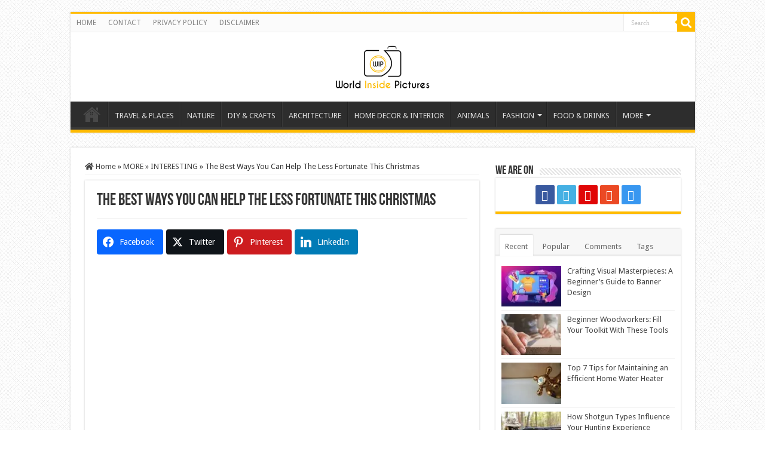

--- FILE ---
content_type: text/html; charset=UTF-8
request_url: https://worldinsidepictures.com/the-best-ways-you-can-help-the-less-fortunate-this-christmas/
body_size: 30716
content:
<!DOCTYPE html>
<html lang="en-US" prefix="og: http://ogp.me/ns#" prefix="og: http://ogp.me/ns#">
<head>
<meta charset="UTF-8" />
<link rel="profile" href="https://gmpg.org/xfn/11" />

<meta property="og:title" content="The Best Ways You Can Help The Less Fortunate This Christmas - World inside pictures"/>
<meta property="og:type" content="article"/>
<meta property="og:description" content="Christmas is that special time of the year when you traditionally exchange warm wishes and Christmas"/>
<meta property="og:url" content="https://worldinsidepictures.com/the-best-ways-you-can-help-the-less-fortunate-this-christmas/"/>
<meta property="og:site_name" content="World inside pictures"/>
<meta property="og:image" content="https://worldinsidepictures.com/wp-content/uploads/2020/05/cr1.jpg" />
<meta name='robots' content='index, follow, max-image-preview:large, max-snippet:-1, max-video-preview:-1' />
	<style>img:is([sizes="auto" i], [sizes^="auto," i]) { contain-intrinsic-size: 3000px 1500px }</style>
	
<!-- Easy Social Share Buttons for WordPress v.10.7.1 https://socialsharingplugin.com -->
<meta property="og:image" content="https://worldinsidepictures.com/wp-content/uploads/2020/05/cr1.jpg" />
<meta property="og:image:secure_url" content="https://worldinsidepictures.com/wp-content/uploads/2020/05/cr1.jpg" />
<meta property="og:image:width" content="553" />
<meta property="og:image:height" content="369" />
<!-- / Easy Social Share Buttons for WordPress -->
<meta name="twitter:image" content="https://worldinsidepictures.com/wp-content/uploads/2020/05/cr1.jpg" />

	<!-- This site is optimized with the Yoast SEO plugin v26.3 - https://yoast.com/wordpress/plugins/seo/ -->
	<title>The Best Ways You Can Help The Less Fortunate This Christmas - World inside pictures</title>
	<link rel="canonical" href="https://worldinsidepictures.com/the-best-ways-you-can-help-the-less-fortunate-this-christmas/" />
	<meta property="og:locale" content="en_US" />
	<meta property="og:type" content="article" />
	<meta property="og:title" content="The Best Ways You Can Help The Less Fortunate This Christmas" />
	<meta property="og:description" content="Christmas is that special time of the year when you traditionally exchange warm wishes and Christmas cards and presents with loved ones, and tuck into a festive feast. The season of goodwill can be a tough and challenging time for people who are less fortunate than you. For those struggling to make ends meet, and the lonely, recently bereaved, and homeless, Christmas isn’t worth celebrating. Acts of kindness, at this time of the year, can be hugely beneficial to the recipient, and also have a positive impact on your own happiness and sense of wellbeing. There are countless ways in" />
	<meta property="og:url" content="https://worldinsidepictures.com/the-best-ways-you-can-help-the-less-fortunate-this-christmas/" />
	<meta property="og:site_name" content="World inside pictures" />
	<meta property="article:published_time" content="2020-05-11T20:32:19+00:00" />
	<meta name="author" content="admin" />
	<meta name="twitter:label1" content="Written by" />
	<meta name="twitter:data1" content="admin" />
	<meta name="twitter:label2" content="Est. reading time" />
	<meta name="twitter:data2" content="5 minutes" />
	<script type="application/ld+json" class="yoast-schema-graph">{"@context":"https://schema.org","@graph":[{"@type":"Article","@id":"https://worldinsidepictures.com/the-best-ways-you-can-help-the-less-fortunate-this-christmas/#article","isPartOf":{"@id":"https://worldinsidepictures.com/the-best-ways-you-can-help-the-less-fortunate-this-christmas/"},"author":{"name":"admin","@id":"https://worldinsidepictures.com/#/schema/person/afefeb73ed178530d24954a47e8b217b"},"headline":"The Best Ways You Can Help The Less Fortunate This Christmas","datePublished":"2020-05-11T20:32:19+00:00","mainEntityOfPage":{"@id":"https://worldinsidepictures.com/the-best-ways-you-can-help-the-less-fortunate-this-christmas/"},"wordCount":921,"commentCount":0,"publisher":{"@id":"https://worldinsidepictures.com/#organization"},"image":{"@id":"https://worldinsidepictures.com/the-best-ways-you-can-help-the-less-fortunate-this-christmas/#primaryimage"},"thumbnailUrl":"https://worldinsidepictures.com/wp-content/uploads/2020/05/cr1.jpg","articleSection":["INTERESTING"],"inLanguage":"en-US","potentialAction":[{"@type":"CommentAction","name":"Comment","target":["https://worldinsidepictures.com/the-best-ways-you-can-help-the-less-fortunate-this-christmas/#respond"]}]},{"@type":"WebPage","@id":"https://worldinsidepictures.com/the-best-ways-you-can-help-the-less-fortunate-this-christmas/","url":"https://worldinsidepictures.com/the-best-ways-you-can-help-the-less-fortunate-this-christmas/","name":"The Best Ways You Can Help The Less Fortunate This Christmas - World inside pictures","isPartOf":{"@id":"https://worldinsidepictures.com/#website"},"primaryImageOfPage":{"@id":"https://worldinsidepictures.com/the-best-ways-you-can-help-the-less-fortunate-this-christmas/#primaryimage"},"image":{"@id":"https://worldinsidepictures.com/the-best-ways-you-can-help-the-less-fortunate-this-christmas/#primaryimage"},"thumbnailUrl":"https://worldinsidepictures.com/wp-content/uploads/2020/05/cr1.jpg","datePublished":"2020-05-11T20:32:19+00:00","breadcrumb":{"@id":"https://worldinsidepictures.com/the-best-ways-you-can-help-the-less-fortunate-this-christmas/#breadcrumb"},"inLanguage":"en-US","potentialAction":[{"@type":"ReadAction","target":["https://worldinsidepictures.com/the-best-ways-you-can-help-the-less-fortunate-this-christmas/"]}]},{"@type":"ImageObject","inLanguage":"en-US","@id":"https://worldinsidepictures.com/the-best-ways-you-can-help-the-less-fortunate-this-christmas/#primaryimage","url":"https://worldinsidepictures.com/wp-content/uploads/2020/05/cr1.jpg","contentUrl":"https://worldinsidepictures.com/wp-content/uploads/2020/05/cr1.jpg","width":553,"height":369},{"@type":"BreadcrumbList","@id":"https://worldinsidepictures.com/the-best-ways-you-can-help-the-less-fortunate-this-christmas/#breadcrumb","itemListElement":[{"@type":"ListItem","position":1,"name":"Home","item":"https://worldinsidepictures.com/"},{"@type":"ListItem","position":2,"name":"The Best Ways You Can Help The Less Fortunate This Christmas"}]},{"@type":"WebSite","@id":"https://worldinsidepictures.com/#website","url":"https://worldinsidepictures.com/","name":"World inside pictures","description":"Collect and share the best ideas that make our life easier","publisher":{"@id":"https://worldinsidepictures.com/#organization"},"potentialAction":[{"@type":"SearchAction","target":{"@type":"EntryPoint","urlTemplate":"https://worldinsidepictures.com/?s={search_term_string}"},"query-input":{"@type":"PropertyValueSpecification","valueRequired":true,"valueName":"search_term_string"}}],"inLanguage":"en-US"},{"@type":"Organization","@id":"https://worldinsidepictures.com/#organization","name":"World inside pictures","url":"https://worldinsidepictures.com/","logo":{"@type":"ImageObject","inLanguage":"en-US","@id":"https://worldinsidepictures.com/#/schema/logo/image/","url":"https://worldinsidepictures.com/wp-content/uploads/2020/06/WIPLogo.png","contentUrl":"https://worldinsidepictures.com/wp-content/uploads/2020/06/WIPLogo.png","width":120,"height":57,"caption":"World inside pictures"},"image":{"@id":"https://worldinsidepictures.com/#/schema/logo/image/"}},{"@type":"Person","@id":"https://worldinsidepictures.com/#/schema/person/afefeb73ed178530d24954a47e8b217b","name":"admin","image":{"@type":"ImageObject","inLanguage":"en-US","@id":"https://worldinsidepictures.com/#/schema/person/image/","url":"https://worldinsidepictures.com/wp-content/plugins/wp-user-avatar/deprecated/wp-user-avatar/images/wpua-96x96.png","contentUrl":"https://worldinsidepictures.com/wp-content/plugins/wp-user-avatar/deprecated/wp-user-avatar/images/wpua-96x96.png","caption":"admin"}}]}</script>
	<!-- / Yoast SEO plugin. -->


<link rel='dns-prefetch' href='//widgetlogic.org' />
<link rel='dns-prefetch' href='//fonts.googleapis.com' />
<link rel="alternate" type="application/rss+xml" title="World inside pictures &raquo; Feed" href="https://worldinsidepictures.com/feed/" />
<link rel="alternate" type="application/rss+xml" title="World inside pictures &raquo; Comments Feed" href="https://worldinsidepictures.com/comments/feed/" />
<link rel="alternate" type="application/rss+xml" title="World inside pictures &raquo; The Best Ways You Can Help The Less Fortunate This Christmas Comments Feed" href="https://worldinsidepictures.com/the-best-ways-you-can-help-the-less-fortunate-this-christmas/feed/" />
<!-- worldinsidepictures.com is managing ads with Advanced Ads 2.0.13 – https://wpadvancedads.com/ --><script id="world-ready">
			window.advanced_ads_ready=function(e,a){a=a||"complete";var d=function(e){return"interactive"===a?"loading"!==e:"complete"===e};d(document.readyState)?e():document.addEventListener("readystatechange",(function(a){d(a.target.readyState)&&e()}),{once:"interactive"===a})},window.advanced_ads_ready_queue=window.advanced_ads_ready_queue||[];		</script>
		<link rel='stylesheet' id='wp-block-library-css' href='https://worldinsidepictures.com/wp-includes/css/dist/block-library/style.min.css' type='text/css' media='all' />
<style id='classic-theme-styles-inline-css' type='text/css'>
/*! This file is auto-generated */
.wp-block-button__link{color:#fff;background-color:#32373c;border-radius:9999px;box-shadow:none;text-decoration:none;padding:calc(.667em + 2px) calc(1.333em + 2px);font-size:1.125em}.wp-block-file__button{background:#32373c;color:#fff;text-decoration:none}
</style>
<link rel='stylesheet' id='block-widget-css' href='https://worldinsidepictures.com/wp-content/plugins/widget-logic/block_widget/css/widget.css' type='text/css' media='all' />
<style id='global-styles-inline-css' type='text/css'>
:root{--wp--preset--aspect-ratio--square: 1;--wp--preset--aspect-ratio--4-3: 4/3;--wp--preset--aspect-ratio--3-4: 3/4;--wp--preset--aspect-ratio--3-2: 3/2;--wp--preset--aspect-ratio--2-3: 2/3;--wp--preset--aspect-ratio--16-9: 16/9;--wp--preset--aspect-ratio--9-16: 9/16;--wp--preset--color--black: #000000;--wp--preset--color--cyan-bluish-gray: #abb8c3;--wp--preset--color--white: #ffffff;--wp--preset--color--pale-pink: #f78da7;--wp--preset--color--vivid-red: #cf2e2e;--wp--preset--color--luminous-vivid-orange: #ff6900;--wp--preset--color--luminous-vivid-amber: #fcb900;--wp--preset--color--light-green-cyan: #7bdcb5;--wp--preset--color--vivid-green-cyan: #00d084;--wp--preset--color--pale-cyan-blue: #8ed1fc;--wp--preset--color--vivid-cyan-blue: #0693e3;--wp--preset--color--vivid-purple: #9b51e0;--wp--preset--gradient--vivid-cyan-blue-to-vivid-purple: linear-gradient(135deg,rgba(6,147,227,1) 0%,rgb(155,81,224) 100%);--wp--preset--gradient--light-green-cyan-to-vivid-green-cyan: linear-gradient(135deg,rgb(122,220,180) 0%,rgb(0,208,130) 100%);--wp--preset--gradient--luminous-vivid-amber-to-luminous-vivid-orange: linear-gradient(135deg,rgba(252,185,0,1) 0%,rgba(255,105,0,1) 100%);--wp--preset--gradient--luminous-vivid-orange-to-vivid-red: linear-gradient(135deg,rgba(255,105,0,1) 0%,rgb(207,46,46) 100%);--wp--preset--gradient--very-light-gray-to-cyan-bluish-gray: linear-gradient(135deg,rgb(238,238,238) 0%,rgb(169,184,195) 100%);--wp--preset--gradient--cool-to-warm-spectrum: linear-gradient(135deg,rgb(74,234,220) 0%,rgb(151,120,209) 20%,rgb(207,42,186) 40%,rgb(238,44,130) 60%,rgb(251,105,98) 80%,rgb(254,248,76) 100%);--wp--preset--gradient--blush-light-purple: linear-gradient(135deg,rgb(255,206,236) 0%,rgb(152,150,240) 100%);--wp--preset--gradient--blush-bordeaux: linear-gradient(135deg,rgb(254,205,165) 0%,rgb(254,45,45) 50%,rgb(107,0,62) 100%);--wp--preset--gradient--luminous-dusk: linear-gradient(135deg,rgb(255,203,112) 0%,rgb(199,81,192) 50%,rgb(65,88,208) 100%);--wp--preset--gradient--pale-ocean: linear-gradient(135deg,rgb(255,245,203) 0%,rgb(182,227,212) 50%,rgb(51,167,181) 100%);--wp--preset--gradient--electric-grass: linear-gradient(135deg,rgb(202,248,128) 0%,rgb(113,206,126) 100%);--wp--preset--gradient--midnight: linear-gradient(135deg,rgb(2,3,129) 0%,rgb(40,116,252) 100%);--wp--preset--font-size--small: 13px;--wp--preset--font-size--medium: 20px;--wp--preset--font-size--large: 36px;--wp--preset--font-size--x-large: 42px;--wp--preset--spacing--20: 0.44rem;--wp--preset--spacing--30: 0.67rem;--wp--preset--spacing--40: 1rem;--wp--preset--spacing--50: 1.5rem;--wp--preset--spacing--60: 2.25rem;--wp--preset--spacing--70: 3.38rem;--wp--preset--spacing--80: 5.06rem;--wp--preset--shadow--natural: 6px 6px 9px rgba(0, 0, 0, 0.2);--wp--preset--shadow--deep: 12px 12px 50px rgba(0, 0, 0, 0.4);--wp--preset--shadow--sharp: 6px 6px 0px rgba(0, 0, 0, 0.2);--wp--preset--shadow--outlined: 6px 6px 0px -3px rgba(255, 255, 255, 1), 6px 6px rgba(0, 0, 0, 1);--wp--preset--shadow--crisp: 6px 6px 0px rgba(0, 0, 0, 1);}:where(.is-layout-flex){gap: 0.5em;}:where(.is-layout-grid){gap: 0.5em;}body .is-layout-flex{display: flex;}.is-layout-flex{flex-wrap: wrap;align-items: center;}.is-layout-flex > :is(*, div){margin: 0;}body .is-layout-grid{display: grid;}.is-layout-grid > :is(*, div){margin: 0;}:where(.wp-block-columns.is-layout-flex){gap: 2em;}:where(.wp-block-columns.is-layout-grid){gap: 2em;}:where(.wp-block-post-template.is-layout-flex){gap: 1.25em;}:where(.wp-block-post-template.is-layout-grid){gap: 1.25em;}.has-black-color{color: var(--wp--preset--color--black) !important;}.has-cyan-bluish-gray-color{color: var(--wp--preset--color--cyan-bluish-gray) !important;}.has-white-color{color: var(--wp--preset--color--white) !important;}.has-pale-pink-color{color: var(--wp--preset--color--pale-pink) !important;}.has-vivid-red-color{color: var(--wp--preset--color--vivid-red) !important;}.has-luminous-vivid-orange-color{color: var(--wp--preset--color--luminous-vivid-orange) !important;}.has-luminous-vivid-amber-color{color: var(--wp--preset--color--luminous-vivid-amber) !important;}.has-light-green-cyan-color{color: var(--wp--preset--color--light-green-cyan) !important;}.has-vivid-green-cyan-color{color: var(--wp--preset--color--vivid-green-cyan) !important;}.has-pale-cyan-blue-color{color: var(--wp--preset--color--pale-cyan-blue) !important;}.has-vivid-cyan-blue-color{color: var(--wp--preset--color--vivid-cyan-blue) !important;}.has-vivid-purple-color{color: var(--wp--preset--color--vivid-purple) !important;}.has-black-background-color{background-color: var(--wp--preset--color--black) !important;}.has-cyan-bluish-gray-background-color{background-color: var(--wp--preset--color--cyan-bluish-gray) !important;}.has-white-background-color{background-color: var(--wp--preset--color--white) !important;}.has-pale-pink-background-color{background-color: var(--wp--preset--color--pale-pink) !important;}.has-vivid-red-background-color{background-color: var(--wp--preset--color--vivid-red) !important;}.has-luminous-vivid-orange-background-color{background-color: var(--wp--preset--color--luminous-vivid-orange) !important;}.has-luminous-vivid-amber-background-color{background-color: var(--wp--preset--color--luminous-vivid-amber) !important;}.has-light-green-cyan-background-color{background-color: var(--wp--preset--color--light-green-cyan) !important;}.has-vivid-green-cyan-background-color{background-color: var(--wp--preset--color--vivid-green-cyan) !important;}.has-pale-cyan-blue-background-color{background-color: var(--wp--preset--color--pale-cyan-blue) !important;}.has-vivid-cyan-blue-background-color{background-color: var(--wp--preset--color--vivid-cyan-blue) !important;}.has-vivid-purple-background-color{background-color: var(--wp--preset--color--vivid-purple) !important;}.has-black-border-color{border-color: var(--wp--preset--color--black) !important;}.has-cyan-bluish-gray-border-color{border-color: var(--wp--preset--color--cyan-bluish-gray) !important;}.has-white-border-color{border-color: var(--wp--preset--color--white) !important;}.has-pale-pink-border-color{border-color: var(--wp--preset--color--pale-pink) !important;}.has-vivid-red-border-color{border-color: var(--wp--preset--color--vivid-red) !important;}.has-luminous-vivid-orange-border-color{border-color: var(--wp--preset--color--luminous-vivid-orange) !important;}.has-luminous-vivid-amber-border-color{border-color: var(--wp--preset--color--luminous-vivid-amber) !important;}.has-light-green-cyan-border-color{border-color: var(--wp--preset--color--light-green-cyan) !important;}.has-vivid-green-cyan-border-color{border-color: var(--wp--preset--color--vivid-green-cyan) !important;}.has-pale-cyan-blue-border-color{border-color: var(--wp--preset--color--pale-cyan-blue) !important;}.has-vivid-cyan-blue-border-color{border-color: var(--wp--preset--color--vivid-cyan-blue) !important;}.has-vivid-purple-border-color{border-color: var(--wp--preset--color--vivid-purple) !important;}.has-vivid-cyan-blue-to-vivid-purple-gradient-background{background: var(--wp--preset--gradient--vivid-cyan-blue-to-vivid-purple) !important;}.has-light-green-cyan-to-vivid-green-cyan-gradient-background{background: var(--wp--preset--gradient--light-green-cyan-to-vivid-green-cyan) !important;}.has-luminous-vivid-amber-to-luminous-vivid-orange-gradient-background{background: var(--wp--preset--gradient--luminous-vivid-amber-to-luminous-vivid-orange) !important;}.has-luminous-vivid-orange-to-vivid-red-gradient-background{background: var(--wp--preset--gradient--luminous-vivid-orange-to-vivid-red) !important;}.has-very-light-gray-to-cyan-bluish-gray-gradient-background{background: var(--wp--preset--gradient--very-light-gray-to-cyan-bluish-gray) !important;}.has-cool-to-warm-spectrum-gradient-background{background: var(--wp--preset--gradient--cool-to-warm-spectrum) !important;}.has-blush-light-purple-gradient-background{background: var(--wp--preset--gradient--blush-light-purple) !important;}.has-blush-bordeaux-gradient-background{background: var(--wp--preset--gradient--blush-bordeaux) !important;}.has-luminous-dusk-gradient-background{background: var(--wp--preset--gradient--luminous-dusk) !important;}.has-pale-ocean-gradient-background{background: var(--wp--preset--gradient--pale-ocean) !important;}.has-electric-grass-gradient-background{background: var(--wp--preset--gradient--electric-grass) !important;}.has-midnight-gradient-background{background: var(--wp--preset--gradient--midnight) !important;}.has-small-font-size{font-size: var(--wp--preset--font-size--small) !important;}.has-medium-font-size{font-size: var(--wp--preset--font-size--medium) !important;}.has-large-font-size{font-size: var(--wp--preset--font-size--large) !important;}.has-x-large-font-size{font-size: var(--wp--preset--font-size--x-large) !important;}
:where(.wp-block-post-template.is-layout-flex){gap: 1.25em;}:where(.wp-block-post-template.is-layout-grid){gap: 1.25em;}
:where(.wp-block-columns.is-layout-flex){gap: 2em;}:where(.wp-block-columns.is-layout-grid){gap: 2em;}
:root :where(.wp-block-pullquote){font-size: 1.5em;line-height: 1.6;}
</style>
<link rel='stylesheet' id='ppress-frontend-css' href='https://worldinsidepictures.com/wp-content/plugins/wp-user-avatar/assets/css/frontend.min.css' type='text/css' media='all' />
<link rel='stylesheet' id='ppress-flatpickr-css' href='https://worldinsidepictures.com/wp-content/plugins/wp-user-avatar/assets/flatpickr/flatpickr.min.css' type='text/css' media='all' />
<link rel='stylesheet' id='ppress-select2-css' href='https://worldinsidepictures.com/wp-content/plugins/wp-user-avatar/assets/select2/select2.min.css' type='text/css' media='all' />
<link rel='stylesheet' id='essb-social-profiles-css' href='https://worldinsidepictures.com/wp-content/plugins/easy-social-share-buttons3/lib/modules/social-followers-counter/assets/social-profiles.min.css' type='text/css' media='all' />
<link rel='stylesheet' id='subscribe-forms-css-css' href='https://worldinsidepictures.com/wp-content/plugins/easy-social-share-buttons3/assets/modules/subscribe-forms.min.css' type='text/css' media='all' />
<link rel='stylesheet' id='easy-social-share-buttons-css' href='https://worldinsidepictures.com/wp-content/plugins/easy-social-share-buttons3/assets/css/easy-social-share-buttons.min.css' type='text/css' media='all' />
<style id='easy-social-share-buttons-inline-css' type='text/css'>
.essb_links .essb_link_mastodon { --essb-network: #6364ff;}.essb-mobile-sharebar{opacity:1!important;}@media (max-width: 768px){.essb-mobile-sharebar, .essb-mobile-sharepoint, .essb-mobile-sharebottom, .essb-mobile-sharebottom .essb_links, .essb-mobile-sharebar-window .essb_links, .essb-mobile-sharepoint .essb_links{display:block;}.essb-mobile-sharebar .essb_native_buttons, .essb-mobile-sharepoint .essb_native_buttons, .essb-mobile-sharebottom .essb_native_buttons, .essb-mobile-sharebottom .essb_native_item, .essb-mobile-sharebar-window .essb_native_item, .essb-mobile-sharepoint .essb_native_item{display:none;}}@media (min-width: 768px){.essb-mobile-sharebar, .essb-mobile-sharepoint, .essb-mobile-sharebottom{display:none;}}
</style>
<link rel='stylesheet' id='tie-style-css' href='https://worldinsidepictures.com/wp-content/themes/sahifa/style.css' type='text/css' media='all' />
<link rel='stylesheet' id='tie-ilightbox-skin-css' href='https://worldinsidepictures.com/wp-content/themes/sahifa/css/ilightbox/dark-skin/skin.css' type='text/css' media='all' />
<link rel='stylesheet' id='Droid+Sans-css' href='https://fonts.googleapis.com/css?family=Droid+Sans%3Aregular%2C700&#038;subset=latin%2Clatin-ext' type='text/css' media='all' />
<link rel='stylesheet' id='wpdiscuz-frontend-css-css' href='https://worldinsidepictures.com/wp-content/plugins/wpdiscuz/themes/default/style.css' type='text/css' media='all' />
<style id='wpdiscuz-frontend-css-inline-css' type='text/css'>
 #wpdcom .wpd-blog-administrator .wpd-comment-label{color:#ffffff;background-color:#00B38F;border:none}#wpdcom .wpd-blog-administrator .wpd-comment-author, #wpdcom .wpd-blog-administrator .wpd-comment-author a{color:#00B38F}#wpdcom.wpd-layout-1 .wpd-comment .wpd-blog-administrator .wpd-avatar img{border-color:#00B38F}#wpdcom.wpd-layout-2 .wpd-comment.wpd-reply .wpd-comment-wrap.wpd-blog-administrator{border-left:3px solid #00B38F}#wpdcom.wpd-layout-2 .wpd-comment .wpd-blog-administrator .wpd-avatar img{border-bottom-color:#00B38F}#wpdcom.wpd-layout-3 .wpd-blog-administrator .wpd-comment-subheader{border-top:1px dashed #00B38F}#wpdcom.wpd-layout-3 .wpd-reply .wpd-blog-administrator .wpd-comment-right{border-left:1px solid #00B38F}#wpdcom .wpd-blog-editor .wpd-comment-label{color:#ffffff;background-color:#00B38F;border:none}#wpdcom .wpd-blog-editor .wpd-comment-author, #wpdcom .wpd-blog-editor .wpd-comment-author a{color:#00B38F}#wpdcom.wpd-layout-1 .wpd-comment .wpd-blog-editor .wpd-avatar img{border-color:#00B38F}#wpdcom.wpd-layout-2 .wpd-comment.wpd-reply .wpd-comment-wrap.wpd-blog-editor{border-left:3px solid #00B38F}#wpdcom.wpd-layout-2 .wpd-comment .wpd-blog-editor .wpd-avatar img{border-bottom-color:#00B38F}#wpdcom.wpd-layout-3 .wpd-blog-editor .wpd-comment-subheader{border-top:1px dashed #00B38F}#wpdcom.wpd-layout-3 .wpd-reply .wpd-blog-editor .wpd-comment-right{border-left:1px solid #00B38F}#wpdcom .wpd-blog-author .wpd-comment-label{color:#ffffff;background-color:#00B38F;border:none}#wpdcom .wpd-blog-author .wpd-comment-author, #wpdcom .wpd-blog-author .wpd-comment-author a{color:#00B38F}#wpdcom.wpd-layout-1 .wpd-comment .wpd-blog-author .wpd-avatar img{border-color:#00B38F}#wpdcom.wpd-layout-2 .wpd-comment .wpd-blog-author .wpd-avatar img{border-bottom-color:#00B38F}#wpdcom.wpd-layout-3 .wpd-blog-author .wpd-comment-subheader{border-top:1px dashed #00B38F}#wpdcom.wpd-layout-3 .wpd-reply .wpd-blog-author .wpd-comment-right{border-left:1px solid #00B38F}#wpdcom .wpd-blog-contributor .wpd-comment-label{color:#ffffff;background-color:#00B38F;border:none}#wpdcom .wpd-blog-contributor .wpd-comment-author, #wpdcom .wpd-blog-contributor .wpd-comment-author a{color:#00B38F}#wpdcom.wpd-layout-1 .wpd-comment .wpd-blog-contributor .wpd-avatar img{border-color:#00B38F}#wpdcom.wpd-layout-2 .wpd-comment .wpd-blog-contributor .wpd-avatar img{border-bottom-color:#00B38F}#wpdcom.wpd-layout-3 .wpd-blog-contributor .wpd-comment-subheader{border-top:1px dashed #00B38F}#wpdcom.wpd-layout-3 .wpd-reply .wpd-blog-contributor .wpd-comment-right{border-left:1px solid #00B38F}#wpdcom .wpd-blog-subscriber .wpd-comment-label{color:#ffffff;background-color:#00B38F;border:none}#wpdcom .wpd-blog-subscriber .wpd-comment-author, #wpdcom .wpd-blog-subscriber .wpd-comment-author a{color:#00B38F}#wpdcom.wpd-layout-2 .wpd-comment .wpd-blog-subscriber .wpd-avatar img{border-bottom-color:#00B38F}#wpdcom.wpd-layout-3 .wpd-blog-subscriber .wpd-comment-subheader{border-top:1px dashed #00B38F}#wpdcom .wpd-blog-wpseo_manager .wpd-comment-label{color:#ffffff;background-color:#00B38F;border:none}#wpdcom .wpd-blog-wpseo_manager .wpd-comment-author, #wpdcom .wpd-blog-wpseo_manager .wpd-comment-author a{color:#00B38F}#wpdcom.wpd-layout-1 .wpd-comment .wpd-blog-wpseo_manager .wpd-avatar img{border-color:#00B38F}#wpdcom.wpd-layout-2 .wpd-comment .wpd-blog-wpseo_manager .wpd-avatar img{border-bottom-color:#00B38F}#wpdcom.wpd-layout-3 .wpd-blog-wpseo_manager .wpd-comment-subheader{border-top:1px dashed #00B38F}#wpdcom.wpd-layout-3 .wpd-reply .wpd-blog-wpseo_manager .wpd-comment-right{border-left:1px solid #00B38F}#wpdcom .wpd-blog-wpseo_editor .wpd-comment-label{color:#ffffff;background-color:#00B38F;border:none}#wpdcom .wpd-blog-wpseo_editor .wpd-comment-author, #wpdcom .wpd-blog-wpseo_editor .wpd-comment-author a{color:#00B38F}#wpdcom.wpd-layout-1 .wpd-comment .wpd-blog-wpseo_editor .wpd-avatar img{border-color:#00B38F}#wpdcom.wpd-layout-2 .wpd-comment .wpd-blog-wpseo_editor .wpd-avatar img{border-bottom-color:#00B38F}#wpdcom.wpd-layout-3 .wpd-blog-wpseo_editor .wpd-comment-subheader{border-top:1px dashed #00B38F}#wpdcom.wpd-layout-3 .wpd-reply .wpd-blog-wpseo_editor .wpd-comment-right{border-left:1px solid #00B38F}#wpdcom .wpd-blog-post_author .wpd-comment-label{color:#ffffff;background-color:#00B38F;border:none}#wpdcom .wpd-blog-post_author .wpd-comment-author, #wpdcom .wpd-blog-post_author .wpd-comment-author a{color:#00B38F}#wpdcom .wpd-blog-post_author .wpd-avatar img{border-color:#00B38F}#wpdcom.wpd-layout-1 .wpd-comment .wpd-blog-post_author .wpd-avatar img{border-color:#00B38F}#wpdcom.wpd-layout-2 .wpd-comment.wpd-reply .wpd-comment-wrap.wpd-blog-post_author{border-left:3px solid #00B38F}#wpdcom.wpd-layout-2 .wpd-comment .wpd-blog-post_author .wpd-avatar img{border-bottom-color:#00B38F}#wpdcom.wpd-layout-3 .wpd-blog-post_author .wpd-comment-subheader{border-top:1px dashed #00B38F}#wpdcom.wpd-layout-3 .wpd-reply .wpd-blog-post_author .wpd-comment-right{border-left:1px solid #00B38F}#wpdcom .wpd-blog-guest .wpd-comment-label{color:#ffffff;background-color:#00B38F;border:none}#wpdcom .wpd-blog-guest .wpd-comment-author, #wpdcom .wpd-blog-guest .wpd-comment-author a{color:#00B38F}#wpdcom.wpd-layout-3 .wpd-blog-guest .wpd-comment-subheader{border-top:1px dashed #00B38F}#comments, #respond, .comments-area, #wpdcom{}#wpdcom .ql-editor > *{color:#777777}#wpdcom .ql-editor::before{}#wpdcom .ql-toolbar{border:1px solid #DDDDDD;border-top:none}#wpdcom .ql-container{border:1px solid #DDDDDD;border-bottom:none}#wpdcom .wpd-form-row .wpdiscuz-item input[type="text"], #wpdcom .wpd-form-row .wpdiscuz-item input[type="email"], #wpdcom .wpd-form-row .wpdiscuz-item input[type="url"], #wpdcom .wpd-form-row .wpdiscuz-item input[type="color"], #wpdcom .wpd-form-row .wpdiscuz-item input[type="date"], #wpdcom .wpd-form-row .wpdiscuz-item input[type="datetime"], #wpdcom .wpd-form-row .wpdiscuz-item input[type="datetime-local"], #wpdcom .wpd-form-row .wpdiscuz-item input[type="month"], #wpdcom .wpd-form-row .wpdiscuz-item input[type="number"], #wpdcom .wpd-form-row .wpdiscuz-item input[type="time"], #wpdcom textarea, #wpdcom select{border:1px solid #DDDDDD;color:#777777}#wpdcom .wpd-form-row .wpdiscuz-item textarea{border:1px solid #DDDDDD}#wpdcom input::placeholder, #wpdcom textarea::placeholder, #wpdcom input::-moz-placeholder, #wpdcom textarea::-webkit-input-placeholder{}#wpdcom .wpd-comment-text{color:#777777}#wpdcom .wpd-thread-head .wpd-thread-info{border-bottom:2px solid #00B38F}#wpdcom .wpd-thread-head .wpd-thread-info.wpd-reviews-tab svg{fill:#00B38F}#wpdcom .wpd-thread-head .wpdiscuz-user-settings{border-bottom:2px solid #00B38F}#wpdcom .wpd-thread-head .wpdiscuz-user-settings:hover{color:#00B38F}#wpdcom .wpd-comment .wpd-follow-link:hover{color:#00B38F}#wpdcom .wpd-comment-status .wpd-sticky{color:#00B38F}#wpdcom .wpd-thread-filter .wpdf-active{color:#00B38F;border-bottom-color:#00B38F}#wpdcom .wpd-comment-info-bar{border:1px dashed #33c3a6;background:#e6f8f4}#wpdcom .wpd-comment-info-bar .wpd-current-view i{color:#00B38F}#wpdcom .wpd-filter-view-all:hover{background:#00B38F}#wpdcom .wpdiscuz-item .wpdiscuz-rating > label{color:#DDDDDD}#wpdcom .wpdiscuz-item .wpdiscuz-rating:not(:checked) > label:hover, .wpdiscuz-rating:not(:checked) > label:hover ~ label{}#wpdcom .wpdiscuz-item .wpdiscuz-rating > input ~ label:hover, #wpdcom .wpdiscuz-item .wpdiscuz-rating > input:not(:checked) ~ label:hover ~ label, #wpdcom .wpdiscuz-item .wpdiscuz-rating > input:not(:checked) ~ label:hover ~ label{color:#FFED85}#wpdcom .wpdiscuz-item .wpdiscuz-rating > input:checked ~ label:hover, #wpdcom .wpdiscuz-item .wpdiscuz-rating > input:checked ~ label:hover, #wpdcom .wpdiscuz-item .wpdiscuz-rating > label:hover ~ input:checked ~ label, #wpdcom .wpdiscuz-item .wpdiscuz-rating > input:checked + label:hover ~ label, #wpdcom .wpdiscuz-item .wpdiscuz-rating > input:checked ~ label:hover ~ label, .wpd-custom-field .wcf-active-star, #wpdcom .wpdiscuz-item .wpdiscuz-rating > input:checked ~ label{color:#FFD700}#wpd-post-rating .wpd-rating-wrap .wpd-rating-stars svg .wpd-star{fill:#DDDDDD}#wpd-post-rating .wpd-rating-wrap .wpd-rating-stars svg .wpd-active{fill:#FFD700}#wpd-post-rating .wpd-rating-wrap .wpd-rate-starts svg .wpd-star{fill:#DDDDDD}#wpd-post-rating .wpd-rating-wrap .wpd-rate-starts:hover svg .wpd-star{fill:#FFED85}#wpd-post-rating.wpd-not-rated .wpd-rating-wrap .wpd-rate-starts svg:hover ~ svg .wpd-star{fill:#DDDDDD}.wpdiscuz-post-rating-wrap .wpd-rating .wpd-rating-wrap .wpd-rating-stars svg .wpd-star{fill:#DDDDDD}.wpdiscuz-post-rating-wrap .wpd-rating .wpd-rating-wrap .wpd-rating-stars svg .wpd-active{fill:#FFD700}#wpdcom .wpd-comment .wpd-follow-active{color:#ff7a00}#wpdcom .page-numbers{color:#555;border:#555 1px solid}#wpdcom span.current{background:#555}#wpdcom.wpd-layout-1 .wpd-new-loaded-comment > .wpd-comment-wrap > .wpd-comment-right{background:#FFFAD6}#wpdcom.wpd-layout-2 .wpd-new-loaded-comment.wpd-comment > .wpd-comment-wrap > .wpd-comment-right{background:#FFFAD6}#wpdcom.wpd-layout-2 .wpd-new-loaded-comment.wpd-comment.wpd-reply > .wpd-comment-wrap > .wpd-comment-right{background:transparent}#wpdcom.wpd-layout-2 .wpd-new-loaded-comment.wpd-comment.wpd-reply > .wpd-comment-wrap{background:#FFFAD6}#wpdcom.wpd-layout-3 .wpd-new-loaded-comment.wpd-comment > .wpd-comment-wrap > .wpd-comment-right{background:#FFFAD6}#wpdcom .wpd-follow:hover i, #wpdcom .wpd-unfollow:hover i, #wpdcom .wpd-comment .wpd-follow-active:hover i{color:#00B38F}#wpdcom .wpdiscuz-readmore{cursor:pointer;color:#00B38F}.wpd-custom-field .wcf-pasiv-star, #wpcomm .wpdiscuz-item .wpdiscuz-rating > label{color:#DDDDDD}.wpd-wrapper .wpd-list-item.wpd-active{border-top:3px solid #00B38F}#wpdcom.wpd-layout-2 .wpd-comment.wpd-reply.wpd-unapproved-comment .wpd-comment-wrap{border-left:3px solid #FFFAD6}#wpdcom.wpd-layout-3 .wpd-comment.wpd-reply.wpd-unapproved-comment .wpd-comment-right{border-left:1px solid #FFFAD6}#wpdcom .wpd-prim-button{background-color:#07B290;color:#FFFFFF}#wpdcom .wpd_label__check i.wpdicon-on{color:#07B290;border:1px solid #83d9c8}#wpd-bubble-wrapper #wpd-bubble-all-comments-count{color:#1DB99A}#wpd-bubble-wrapper > div{background-color:#1DB99A}#wpd-bubble-wrapper > #wpd-bubble #wpd-bubble-add-message{background-color:#1DB99A}#wpd-bubble-wrapper > #wpd-bubble #wpd-bubble-add-message::before{border-left-color:#1DB99A;border-right-color:#1DB99A}#wpd-bubble-wrapper.wpd-right-corner > #wpd-bubble #wpd-bubble-add-message::before{border-left-color:#1DB99A;border-right-color:#1DB99A}.wpd-inline-icon-wrapper path.wpd-inline-icon-first{fill:#1DB99A}.wpd-inline-icon-count{background-color:#1DB99A}.wpd-inline-icon-count::before{border-right-color:#1DB99A}.wpd-inline-form-wrapper::before{border-bottom-color:#1DB99A}.wpd-inline-form-question{background-color:#1DB99A}.wpd-inline-form{background-color:#1DB99A}.wpd-last-inline-comments-wrapper{border-color:#1DB99A}.wpd-last-inline-comments-wrapper::before{border-bottom-color:#1DB99A}.wpd-last-inline-comments-wrapper .wpd-view-all-inline-comments{background:#1DB99A}.wpd-last-inline-comments-wrapper .wpd-view-all-inline-comments:hover,.wpd-last-inline-comments-wrapper .wpd-view-all-inline-comments:active,.wpd-last-inline-comments-wrapper .wpd-view-all-inline-comments:focus{background-color:#1DB99A}#wpdcom .ql-snow .ql-tooltip[data-mode="link"]::before{content:"Enter link:"}#wpdcom .ql-snow .ql-tooltip.ql-editing a.ql-action::after{content:"Save"}.comments-area{width:auto}
</style>
<link rel='stylesheet' id='wpdiscuz-fa-css' href='https://worldinsidepictures.com/wp-content/plugins/wpdiscuz/assets/third-party/font-awesome-5.13.0/css/fa.min.css' type='text/css' media='all' />
<link rel='stylesheet' id='wpdiscuz-combo-css-css' href='https://worldinsidepictures.com/wp-content/plugins/wpdiscuz/assets/css/wpdiscuz-combo.min.css' type='text/css' media='all' />
<script type="text/javascript" src="https://worldinsidepictures.com/wp-includes/js/jquery/jquery.min.js" id="jquery-core-js"></script>
<script type="text/javascript" src="https://worldinsidepictures.com/wp-content/plugins/wp-user-avatar/assets/flatpickr/flatpickr.min.js" id="ppress-flatpickr-js"></script>
<script type="text/javascript" src="https://worldinsidepictures.com/wp-content/plugins/wp-user-avatar/assets/select2/select2.min.js" id="ppress-select2-js"></script>
<script id="essb-inline-js"></script><script type='text/javascript'>window._taboola = window._taboola || [];
_taboola.push({article:'auto'});
_taboola.push({listenTo:'render',handler:function(p){TRC.modDebug.logMessageToServer(2,"wordpress-integ");}});
_taboola.push({additional_data:{sdkd:{
            "os": "Wordpress",
            "osv": "6.8.3",
            "php_ver": "7.4.30",
            "sdkt": "Taboola Wordpress Plugin",
            "sdkv": "3.0.2",
            "loc_mid": "",
            "loc_home": ""
        }
    }
});
! function(e, f, u) {
    e.async = 1;
    e.src = u;
    f.parentNode.insertBefore(e, f);
}(document.createElement('script'), document.getElementsByTagName('script')[0], '//cdn.taboola.com/libtrc/worldinsidepictures-worldinsidepictures/loader.js');</script><link rel="shortcut icon" href="https://worldinsidepictures.com/wp-content/uploads/2018/06/logo22.png" title="Favicon" />
<!--[if IE]>
<script type="text/javascript">jQuery(document).ready(function (){ jQuery(".menu-item").has("ul").children("a").attr("aria-haspopup", "true");});</script>
<![endif]-->
<!--[if lt IE 9]>
<script src="https://worldinsidepictures.com/wp-content/themes/sahifa/js/html5.js"></script>
<script src="https://worldinsidepictures.com/wp-content/themes/sahifa/js/selectivizr-min.js"></script>
<![endif]-->
<!--[if IE 9]>
<link rel="stylesheet" type="text/css" media="all" href="https://worldinsidepictures.com/wp-content/themes/sahifa/css/ie9.css" />
<![endif]-->
<!--[if IE 8]>
<link rel="stylesheet" type="text/css" media="all" href="https://worldinsidepictures.com/wp-content/themes/sahifa/css/ie8.css" />
<![endif]-->
<!--[if IE 7]>
<link rel="stylesheet" type="text/css" media="all" href="https://worldinsidepictures.com/wp-content/themes/sahifa/css/ie7.css" />
<![endif]-->


<meta name="viewport" content="width=device-width, initial-scale=1.0" />



<style type="text/css" media="screen">

body{
	font-family: 'Droid Sans';
}

#main-nav,
.cat-box-content,
#sidebar .widget-container,
.post-listing,
#commentform {
	border-bottom-color: #ffbb01;
}

.search-block .search-button,
#topcontrol,
#main-nav ul li.current-menu-item a,
#main-nav ul li.current-menu-item a:hover,
#main-nav ul li.current_page_parent a,
#main-nav ul li.current_page_parent a:hover,
#main-nav ul li.current-menu-parent a,
#main-nav ul li.current-menu-parent a:hover,
#main-nav ul li.current-page-ancestor a,
#main-nav ul li.current-page-ancestor a:hover,
.pagination span.current,
.share-post span.share-text,
.flex-control-paging li a.flex-active,
.ei-slider-thumbs li.ei-slider-element,
.review-percentage .review-item span span,
.review-final-score,
.button,
a.button,
a.more-link,
#main-content input[type="submit"],
.form-submit #submit,
#login-form .login-button,
.widget-feedburner .feedburner-subscribe,
input[type="submit"],
#buddypress button,
#buddypress a.button,
#buddypress input[type=submit],
#buddypress input[type=reset],
#buddypress ul.button-nav li a,
#buddypress div.generic-button a,
#buddypress .comment-reply-link,
#buddypress div.item-list-tabs ul li a span,
#buddypress div.item-list-tabs ul li.selected a,
#buddypress div.item-list-tabs ul li.current a,
#buddypress #members-directory-form div.item-list-tabs ul li.selected span,
#members-list-options a.selected,
#groups-list-options a.selected,
body.dark-skin #buddypress div.item-list-tabs ul li a span,
body.dark-skin #buddypress div.item-list-tabs ul li.selected a,
body.dark-skin #buddypress div.item-list-tabs ul li.current a,
body.dark-skin #members-list-options a.selected,
body.dark-skin #groups-list-options a.selected,
.search-block-large .search-button,
#featured-posts .flex-next:hover,
#featured-posts .flex-prev:hover,
a.tie-cart span.shooping-count,
.woocommerce span.onsale,
.woocommerce-page span.onsale ,
.woocommerce .widget_price_filter .ui-slider .ui-slider-handle,
.woocommerce-page .widget_price_filter .ui-slider .ui-slider-handle,
#check-also-close,
a.post-slideshow-next,
a.post-slideshow-prev,
.widget_price_filter .ui-slider .ui-slider-handle,
.quantity .minus:hover,
.quantity .plus:hover,
.mejs-container .mejs-controls .mejs-time-rail .mejs-time-current,
#reading-position-indicator  {
	background-color:#ffbb01;
}

::-webkit-scrollbar-thumb{
	background-color:#ffbb01 !important;
}

#theme-footer,
#theme-header,
.top-nav ul li.current-menu-item:before,
#main-nav .menu-sub-content ,
#main-nav ul ul,
#check-also-box {
	border-top-color: #ffbb01;
}

.search-block:after {
	border-right-color:#ffbb01;
}

body.rtl .search-block:after {
	border-left-color:#ffbb01;
}

#main-nav ul > li.menu-item-has-children:hover > a:after,
#main-nav ul > li.mega-menu:hover > a:after {
	border-color:transparent transparent #ffbb01;
}

.widget.timeline-posts li a:hover,
.widget.timeline-posts li a:hover span.tie-date {
	color: #ffbb01;
}

.widget.timeline-posts li a:hover span.tie-date:before {
	background: #ffbb01;
	border-color: #ffbb01;
}

#order_review,
#order_review_heading {
	border-color: #ffbb01;
}


body {
	background-image : url(https://worldinsidepictures.com/wp-content/themes/sahifa/images/patterns/body-bg5.png);
	background-position: top center;
}

body.single .post .entry a, body.page .post .entry a {
	text-decoration: underline;
}
		
@media screen and (max-width: 540px){
  
  	.essb_links li a .essb_network_name {
      font-size: 12px;
      margin-right: 5px;
  }

  .essb_links.essb_template_glow-retina .essb_icon {
      height: 30px;
      width: 20px;
      text-align: center;
  }

  .essb_links.essb_template_glow-retina .essb_icon:before {
      font-size: 12px!important;
      left: 50%!important;
      top: 50%!important;
      transform: translate(-50%, -50%);
  }
}</style>

<style type="text/css">.broken_link, a.broken_link {
	text-decoration: line-through;
}</style><script  async src="https://pagead2.googlesyndication.com/pagead/js/adsbygoogle.js?client=ca-pub-2005274524526310" crossorigin="anonymous"></script>	<meta name="google-site-verification" content="_4nA1HxsDRUmsbVquNlIpiMghjfBA7wvMzBbQaDUfrA" />
	<meta name="publication-media-verification"content="2624749c4d444f4ca2adc44b2cb5faeb">
	</head>
<body data-rsssl=1 id="top" class="wp-singular post-template-default single single-post postid-55192 single-format-standard wp-theme-sahifa essb-10.7.1 lazy-enabled aa-prefix-world-">

<div class="wrapper-outer">

	<div class="background-cover"></div>

	<aside id="slide-out">

			<div class="search-mobile">
			<form method="get" id="searchform-mobile" action="https://worldinsidepictures.com/">
				<button class="search-button" type="submit" value="Search"><i class="fa fa-search"></i></button>
				<input type="text" id="s-mobile" name="s" title="Search" value="Search" onfocus="if (this.value == 'Search') {this.value = '';}" onblur="if (this.value == '') {this.value = 'Search';}"  />
			</form>
		</div><!-- .search-mobile /-->
	
			<div class="social-icons">
		<a class="ttip-none external" title="Facebook" href="https://www.facebook.com/WorldInsidePictures/?fref=ts" target="_blank" rel="nofollow"><i class="fa fa-facebook"></i></a><a class="ttip-none external" title="Twitter" href="https://twitter.com/Worldinsidepics" target="_blank" rel="nofollow"><i class="fa fa-twitter"></i></a><a class="ttip-none external" title="Pinterest" href="https://www.pinterest.com/worldinsidepics/" target="_blank" rel="nofollow"><i class="fa fa-pinterest"></i></a><a class="ttip-none external" title="StumbleUpon" href="https://www.stumbleupon.com/stumbler/worldinside" target="_blank" rel="nofollow"><i class="fa fa-stumbleupon"></i></a><a class="ttip-none external" title="instagram" href="https://www.instagram.com/worldinsidepics/" target="_blank" rel="nofollow"><i class="fa fa-instagram"></i></a>
			</div>

	
		<div id="mobile-menu"  class="mobile-hide-icons"></div>
	</aside><!-- #slide-out /-->

		<div id="wrapper" class="boxed">
		<div class="inner-wrapper">

		<header id="theme-header" class="theme-header center-logo">
						<div id="top-nav" class="top-nav">
				<div class="container">

			
				<div class="top-menu"><ul id="menu-top-menu" class="menu"><li id="menu-item-74" class="menu-item menu-item-type-custom menu-item-object-custom menu-item-home menu-item-74"><a href="https://worldinsidepictures.com/">HOME</a></li>
<li id="menu-item-218" class="menu-item menu-item-type-post_type menu-item-object-page menu-item-218"><a href="https://worldinsidepictures.com/contact-2/">CONTACT</a></li>
<li id="menu-item-223" class="menu-item menu-item-type-post_type menu-item-object-page menu-item-223"><a href="https://worldinsidepictures.com/privacy-policy/">PRIVACY POLICY</a></li>
<li id="menu-item-9642" class="menu-item menu-item-type-post_type menu-item-object-page menu-item-9642"><a href="https://worldinsidepictures.com/disclaimer/">DISCLAIMER</a></li>
</ul></div>
						<div class="search-block">
						<form method="get" id="searchform-header" action="https://worldinsidepictures.com/">
							<button class="search-button" type="submit" value="Search"><i class="fa fa-search"></i></button>
							<input class="search-live" type="text" id="s-header" name="s" title="Search" value="Search" onfocus="if (this.value == 'Search') {this.value = '';}" onblur="if (this.value == '') {this.value = 'Search';}"  />
						</form>
					</div><!-- .search-block /-->
	
	
				</div><!-- .container /-->
			</div><!-- .top-menu /-->
			
		<div class="header-content">

					<a id="slide-out-open" class="slide-out-open" href="#"><span></span></a>
		
			<div class="logo">
			<h2>								<a title="World inside pictures" href="https://worldinsidepictures.com/">
					<img src="https://worldinsidepictures.com/wp-content/uploads/2019/02/WIPLogo.png" alt="World inside pictures"  /><strong>World inside pictures Collect and share the best ideas that make our life easier</strong>
				</a>
			</h2>			</div><!-- .logo /-->
						<div class="clear"></div>

		</div>
													<nav id="main-nav" class="fixed-enabled">
				<div class="container">

				
					<div class="main-menu"><ul id="menu-main-menu" class="menu"><li id="menu-item-78" class="menu-item menu-item-type-custom menu-item-object-custom menu-item-home menu-item-78"><a href="https://worldinsidepictures.com/">Home</a></li>
<li id="menu-item-77" class="menu-item menu-item-type-taxonomy menu-item-object-category menu-item-77"><a href="https://worldinsidepictures.com/category/travel-places/">TRAVEL &#038; PLACES</a></li>
<li id="menu-item-13" class="menu-item menu-item-type-taxonomy menu-item-object-category menu-item-13"><a href="https://worldinsidepictures.com/category/nature/">NATURE</a></li>
<li id="menu-item-1555" class="menu-item menu-item-type-taxonomy menu-item-object-category menu-item-1555"><a href="https://worldinsidepictures.com/category/diy-crafts/">DIY &#038; CRAFTS</a></li>
<li id="menu-item-6495" class="menu-item menu-item-type-taxonomy menu-item-object-category menu-item-6495"><a href="https://worldinsidepictures.com/category/architecture/">ARCHITECTURE</a></li>
<li id="menu-item-4525" class="menu-item menu-item-type-taxonomy menu-item-object-category menu-item-4525"><a href="https://worldinsidepictures.com/category/home-decor-interior/">HOME DECOR &#038; INTERIOR</a></li>
<li id="menu-item-10" class="menu-item menu-item-type-taxonomy menu-item-object-category menu-item-10"><a href="https://worldinsidepictures.com/category/animals/">ANIMALS</a></li>
<li id="menu-item-11" class="menu-item menu-item-type-taxonomy menu-item-object-category menu-item-has-children menu-item-11"><a href="https://worldinsidepictures.com/category/fashion/">FASHION</a>
<ul class="sub-menu menu-sub-content">
	<li id="menu-item-19" class="menu-item menu-item-type-taxonomy menu-item-object-category menu-item-19"><a href="https://worldinsidepictures.com/category/fashion/woman/">WOMAN</a></li>
	<li id="menu-item-18" class="menu-item menu-item-type-taxonomy menu-item-object-category menu-item-18"><a href="https://worldinsidepictures.com/category/fashion/weddings/">WEDDINGS</a></li>
	<li id="menu-item-17" class="menu-item menu-item-type-taxonomy menu-item-object-category menu-item-17"><a href="https://worldinsidepictures.com/category/fashion/nails/">NAILS</a></li>
	<li id="menu-item-15" class="menu-item menu-item-type-taxonomy menu-item-object-category menu-item-15"><a href="https://worldinsidepictures.com/category/fashion/accessories/">ACCESSORIES</a></li>
</ul>
</li>
<li id="menu-item-6065" class="menu-item menu-item-type-taxonomy menu-item-object-category menu-item-6065"><a href="https://worldinsidepictures.com/category/food-drinks/">FOOD &#038; DRINKS</a></li>
<li id="menu-item-12" class="menu-item menu-item-type-taxonomy menu-item-object-category current-post-ancestor menu-item-has-children menu-item-12"><a href="https://worldinsidepictures.com/category/more/">MORE</a>
<ul class="sub-menu menu-sub-content">
	<li id="menu-item-2628" class="menu-item menu-item-type-taxonomy menu-item-object-category menu-item-2628"><a href="https://worldinsidepictures.com/category/more/photography/">PHOTOGRAPHY</a></li>
	<li id="menu-item-21" class="menu-item menu-item-type-taxonomy menu-item-object-category menu-item-21"><a href="https://worldinsidepictures.com/category/more/gardens/">GARDENS</a></li>
	<li id="menu-item-20" class="menu-item menu-item-type-taxonomy menu-item-object-category menu-item-20"><a href="https://worldinsidepictures.com/category/more/vehicles/">VEHICLES</a></li>
	<li id="menu-item-39275" class="menu-item menu-item-type-taxonomy menu-item-object-category current-post-ancestor current-menu-parent current-post-parent menu-item-39275"><a href="https://worldinsidepictures.com/category/more/interesting/">INTERESTING</a></li>
</ul>
</li>
</ul></div>					
					
				</div>
			</nav><!-- .main-nav /-->
					</header><!-- #header /-->

	
	
	<div id="main-content" class="container">

	
	
	
	
	
	<div class="content">

		
		<nav id="crumbs"><a href="https://worldinsidepictures.com/"><span class="fa fa-home" aria-hidden="true"></span> Home</a><span class="delimiter">&raquo;</span><a href="https://worldinsidepictures.com/category/more/">MORE</a><span class="delimiter">&raquo;</span><a href="https://worldinsidepictures.com/category/more/interesting/">INTERESTING</a><span class="delimiter">&raquo;</span><span class="current">The Best Ways You Can Help The Less Fortunate This Christmas</span></nav><script type="application/ld+json">{"@context":"http:\/\/schema.org","@type":"BreadcrumbList","@id":"#Breadcrumb","itemListElement":[{"@type":"ListItem","position":1,"item":{"name":"Home","@id":"https:\/\/worldinsidepictures.com\/"}},{"@type":"ListItem","position":2,"item":{"name":"MORE","@id":"https:\/\/worldinsidepictures.com\/category\/more\/"}},{"@type":"ListItem","position":3,"item":{"name":"INTERESTING","@id":"https:\/\/worldinsidepictures.com\/category\/more\/interesting\/"}}]}</script>
		

		
		<article class="post-listing post-55192 post type-post status-publish format-standard has-post-thumbnail  category-interesting" id="the-post">
			
			<div class="post-inner">

							<h1 class="name post-title entry-title"><span itemprop="name">The Best Ways You Can Help The Less Fortunate This Christmas</span></h1>

						
<p class="post-meta">
	
	
	
</p>
<div class="clear"></div>
			
				<div class="entry">
					
					
					<div class="essb_links essb_displayed_top essb_share essb_content_responsive essb_template_default4-retina essb_template_glow-retina essb_1380098714 print-no" id="essb_displayed_top_1380098714" data-essb-postid="55192" data-essb-position="top" data-essb-button-style="button" data-essb-template="default4-retina essb_template_glow-retina" data-essb-counter-pos="hidden" data-essb-url="https://worldinsidepictures.com/the-best-ways-you-can-help-the-less-fortunate-this-christmas/" data-essb-fullurl="https://worldinsidepictures.com/the-best-ways-you-can-help-the-less-fortunate-this-christmas/" data-essb-instance="1380098714"><ul class="essb_links_list"><li class="essb_item essb_link_facebook nolightbox essb_link_svg_icon"> <a href="https://www.facebook.com/sharer/sharer.php?u=https%3A%2F%2Fworldinsidepictures.com%2Fthe-best-ways-you-can-help-the-less-fortunate-this-christmas%2F&t=The+Best+Ways+You+Can+Help+The+Less+Fortunate+This+Christmas" title="Share on Facebook" onclick="essb.window(&#39;https://www.facebook.com/sharer/sharer.php?u=https%3A%2F%2Fworldinsidepictures.com%2Fthe-best-ways-you-can-help-the-less-fortunate-this-christmas%2F&t=The+Best+Ways+You+Can+Help+The+Less+Fortunate+This+Christmas&#39;,&#39;facebook&#39;,&#39;1380098714&#39;); return false;" target="_blank" rel="noreferrer noopener nofollow" class="nolightbox essb-s-bg-facebook essb-s-c-light essb-s-ch-light essb-s-bgh-dark essb-s-bg-network" ><span class="essb_icon essb_icon_facebook"><svg class="essb-svg-icon essb-svg-icon-facebook" aria-hidden="true" role="img" focusable="false" xmlns="http://www.w3.org/2000/svg" width="16" height="16" viewBox="0 0 16 16"><path d="M16 8.049c0-4.446-3.582-8.05-8-8.05C3.58 0-.002 3.603-.002 8.05c0 4.017 2.926 7.347 6.75 7.951v-5.625h-2.03V8.05H6.75V6.275c0-2.017 1.195-3.131 3.022-3.131.876 0 1.791.157 1.791.157v1.98h-1.009c-.993 0-1.303.621-1.303 1.258v1.51h2.218l-.354 2.326H9.25V16c3.824-.604 6.75-3.934 6.75-7.951"></path></svg></span><span class="essb_network_name">Facebook</span></a></li><li class="essb_item essb_link_twitter nolightbox essb_link_twitter_x essb_link_svg_icon"> <a href="https://x.com/intent/post?text=The%20Best%20Ways%20You%20Can%20Help%20The%20Less%20Fortunate%20This%20Christmas&amp;url=https%3A%2F%2Fworldinsidepictures.com%2Fthe-best-ways-you-can-help-the-less-fortunate-this-christmas%2F" title="Share on Twitter" onclick="essb.window(&#39;https://x.com/intent/post?text=The%20Best%20Ways%20You%20Can%20Help%20The%20Less%20Fortunate%20This%20Christmas&amp;url=https%3A%2F%2Fworldinsidepictures.com%2Fthe-best-ways-you-can-help-the-less-fortunate-this-christmas%2F&#39;,&#39;twitter&#39;,&#39;1380098714&#39;); return false;" target="_blank" rel="noreferrer noopener nofollow" class="nolightbox essb-s-bg-twitter essb-s-c-light essb-s-ch-light essb-s-bgh-dark essb-s-bg-network external" ><span class="essb_icon essb_icon_twitter_x"><svg class="essb-svg-icon essb-svg-icon-twitter_x" aria-hidden="true" role="img" focusable="false" viewBox="0 0 24 24"><path d="M18.244 2.25h3.308l-7.227 8.26 8.502 11.24H16.17l-5.214-6.817L4.99 21.75H1.68l7.73-8.835L1.254 2.25H8.08l4.713 6.231zm-1.161 17.52h1.833L7.084 4.126H5.117z"></path></svg></span><span class="essb_network_name">Twitter</span></a></li><li class="essb_item essb_link_pinterest nolightbox essb_link_svg_icon"> <a href="#" title="Share on Pinterest" onclick="essb.pinterest_picker(&#39;1380098714&#39;); return false;" target="_blank" rel="noreferrer noopener nofollow" class="nolightbox essb-s-bg-pinterest essb-s-c-light essb-s-ch-light essb-s-bgh-dark essb-s-bg-network" ><span class="essb_icon essb_icon_pinterest"><svg class="essb-svg-icon essb-svg-icon-pinterest" aria-hidden="true" role="img" focusable="false" width="32" height="32" viewBox="0 0 32 32" xmlns="http://www.w3.org/2000/svg"><path d="M10.625 12.25c0-1.375 0.313-2.5 1.063-3.438 0.688-0.938 1.563-1.438 2.563-1.438 0.813 0 1.438 0.25 1.875 0.813s0.688 1.25 0.688 2.063c0 0.5-0.125 1.125-0.313 1.813-0.188 0.75-0.375 1.625-0.688 2.563-0.313 1-0.563 1.75-0.688 2.313-0.25 1-0.063 1.875 0.563 2.625 0.625 0.688 1.438 1.063 2.438 1.063 1.75 0 3.188-1 4.313-2.938 1.125-2 1.688-4.375 1.688-7.188 0-2.125-0.688-3.875-2.063-5.25-1.375-1.313-3.313-2-5.813-2-2.813 0-5.063 0.875-6.75 2.688-1.75 1.75-2.625 3.875-2.625 6.375 0 1.5 0.438 2.75 1.25 3.75 0.313 0.313 0.375 0.688 0.313 1.063-0.125 0.313-0.25 0.813-0.375 1.5-0.063 0.25-0.188 0.438-0.375 0.5s-0.375 0.063-0.563 0c-1.313-0.563-2.25-1.438-2.938-2.75s-1-2.813-1-4.5c0-1.125 0.188-2.188 0.563-3.313s0.875-2.188 1.625-3.188c0.75-1.063 1.688-1.938 2.688-2.75 1.063-0.813 2.313-1.438 3.875-1.938 1.5-0.438 3.125-0.688 4.813-0.688 1.813 0 3.438 0.313 4.938 0.938 1.5 0.563 2.813 1.375 3.813 2.375 1.063 1.063 1.813 2.188 2.438 3.5 0.563 1.313 0.875 2.688 0.875 4.063 0 3.75-0.938 6.875-2.875 9.313-1.938 2.5-4.375 3.688-7.375 3.688-1 0-1.938-0.188-2.813-0.688-0.875-0.438-1.5-1-1.875-1.688-0.688 2.938-1.125 4.688-1.313 5.25-0.375 1.438-1.25 3.188-2.688 5.25h-1.313c-0.25-2.563-0.188-4.688 0.188-6.375l2.438-10.313c-0.375-0.813-0.563-1.813-0.563-3.063z"></path></svg></span><span class="essb_network_name">Pinterest</span></a></li><li class="essb_item essb_link_linkedin nolightbox essb_link_svg_icon"> <a href="https://www.linkedin.com/shareArticle?mini=true&amp;ro=true&amp;trk=EasySocialShareButtons&amp;title=The+Best+Ways+You+Can+Help+The+Less+Fortunate+This+Christmas&amp;url=https%3A%2F%2Fworldinsidepictures.com%2Fthe-best-ways-you-can-help-the-less-fortunate-this-christmas%2F" title="Share on LinkedIn" onclick="essb.window(&#39;https://www.linkedin.com/shareArticle?mini=true&amp;ro=true&amp;trk=EasySocialShareButtons&amp;title=The+Best+Ways+You+Can+Help+The+Less+Fortunate+This+Christmas&amp;url=https%3A%2F%2Fworldinsidepictures.com%2Fthe-best-ways-you-can-help-the-less-fortunate-this-christmas%2F&#39;,&#39;linkedin&#39;,&#39;1380098714&#39;); return false;" target="_blank" rel="noreferrer noopener nofollow" class="nolightbox essb-s-bg-linkedin essb-s-c-light essb-s-ch-light essb-s-bgh-dark essb-s-bg-network external" ><span class="essb_icon essb_icon_linkedin"><svg class="essb-svg-icon essb-svg-icon-linkedin" aria-hidden="true" role="img" focusable="false" width="32" height="32" viewBox="0 0 32 32" xmlns="http://www.w3.org/2000/svg"><path d="M23.938 16.375c-0.438-0.5-1.188-0.75-2.25-0.75-1.375 0-2.313 0.438-2.875 1.188-0.563 0.813-0.813 1.938-0.813 3.375v10.938c0 0.188-0.063 0.375-0.25 0.563-0.125 0.125-0.375 0.25-0.563 0.25h-5.75c-0.188 0-0.375-0.125-0.563-0.25-0.125-0.188-0.25-0.375-0.25-0.563v-20.188c0-0.188 0.125-0.375 0.25-0.563 0.188-0.125 0.375-0.25 0.563-0.25h5.563c0.188 0 0.375 0.063 0.5 0.125s0.188 0.25 0.25 0.438c0 0.188 0.063 0.375 0.063 0.438s0 0.25 0 0.5c1.438-1.375 3.375-2 5.688-2 2.688 0 4.75 0.625 6.25 1.938 1.5 1.375 2.25 3.313 2.25 5.938v13.625c0 0.188-0.063 0.375-0.25 0.563-0.125 0.125-0.375 0.25-0.563 0.25h-5.875c-0.188 0-0.375-0.125-0.563-0.25-0.125-0.188-0.25-0.375-0.25-0.563v-12.313c0-1.063-0.188-1.875-0.563-2.438zM6.625 6.688c-0.75 0.75-1.688 1.125-2.75 1.125s-2-0.375-2.75-1.125c-0.75-0.75-1.125-1.625-1.125-2.75 0-1.063 0.375-1.938 1.125-2.688s1.688-1.188 2.75-1.188c1.063 0 2 0.438 2.75 1.188s1.125 1.625 1.125 2.688c0 1.125-0.375 2-1.125 2.75zM7.563 10.938v20.188c0 0.188-0.125 0.375-0.25 0.563-0.188 0.125-0.375 0.25-0.563 0.25h-5.75c-0.188 0-0.375-0.125-0.563-0.25-0.125-0.188-0.25-0.375-0.25-0.563v-20.188c0-0.188 0.125-0.375 0.25-0.563 0.188-0.125 0.375-0.25 0.563-0.25h5.75c0.188 0 0.375 0.125 0.563 0.25 0.125 0.188 0.25 0.375 0.25 0.563z"></path></svg></span><span class="essb_network_name">LinkedIn</span></a></li></ul></div><div class="world-below-heding" id="world-2596912121"><script async src="https://pagead2.googlesyndication.com/pagead/js/adsbygoogle.js"></script>
<!-- new top and bottom -->
<ins class="adsbygoogle"
     style="display:block"
     data-ad-client="ca-pub-2005274524526310"
     data-ad-slot="9392737389"
     data-ad-format="auto"
     data-full-width-responsive="true"></ins>
<script>
     (adsbygoogle = window.adsbygoogle || []).push({});
</script></div><p>Christmas is that special time of the year when you traditionally exchange warm wishes and <span style="text-decoration: underline;"><a href="https://www.rosemood.co.uk/christmas-cards/" target="_blank" rel="follow noopener noreferrer" class="external">Christmas cards</a></span> and presents with loved ones, and tuck into a festive feast. The season of goodwill can be a tough and challenging time for people who are less fortunate than you. For those struggling to make ends meet, and the lonely, recently bereaved, and homeless, Christmas isn’t worth celebrating.</p>
<p>Acts of kindness, at this time of the year, can be hugely beneficial to the recipient, and also have a positive impact on your own happiness and sense of wellbeing. There are countless ways in which you can spread the Christmas cheer, and help the less fortunate in the process…</p>
<p><img loading="lazy" decoding="async" class="aligncenter size-full wp-image-55197" src="https://worldinsidepictures.com/wp-content/uploads/2020/05/cr1.jpg" alt="" width="553" height="369" srcset="https://worldinsidepictures.com/wp-content/uploads/2020/05/cr1.jpg 553w, https://worldinsidepictures.com/wp-content/uploads/2020/05/cr1-300x200.jpg 300w" sizes="auto, (max-width: 553px) 100vw, 553px" /></p>
<p><strong>Volunteer In Your Community</strong></p>
<p>Christmas is the time of the year when we usually feel more charitable and giving. This doesn’t mean that you have to have access to lots of money, in order to make a difference to someone less fortunate. Volunteering your time, energy and expertise, costs you nothing in financial terms. It is however acknowledged as a priceless contribution by the people that you help.</p>
<p>This Christmas, set the intention to help your local community by getting involved with a charitable project, lending a helping hand, or raising money for a good cause. Volunteering is a selfless act that can help to transform the lives of many people, especially during the festive season.</p>
<p>Volunteer to help organise the donations at a local food bank, or to wrap up the Christmas presents that are donated for disadvantaged children. Alternatively, you can search online for volunteering opportunities that are offered by individual charities.</p>
<p><strong>Give Charitable Christmas Gifts</strong></p>
<p><img loading="lazy" decoding="async" class="aligncenter size-full wp-image-55196" src="https://worldinsidepictures.com/wp-content/uploads/2020/05/cr2.jpg" alt="" width="553" height="606" srcset="https://worldinsidepictures.com/wp-content/uploads/2020/05/cr2.jpg 553w, https://worldinsidepictures.com/wp-content/uploads/2020/05/cr2-274x300.jpg 274w" sizes="auto, (max-width: 553px) 100vw, 553px" /></p>
<p>Whilst you’re busy writing out your Christmas cards and preparing for a wonderful Christmas in the company of your loved ones, spare a thought for the less fortunate. Not everyone has family or friends, a cosy home, or plenty of food to eat. People who are homeless, or are struggling to make ends meet, are appreciative of charitable Christmas gifts.</p>
<p>Make up some Christmas stockings, and deliver them to a homeless shelter or charity in your neighbourhood, to let the less fortunate know that they are not forgotten. Wrap up a selection of personal hygiene products, and a warm hat, scarf and gloves. Don’t forget to add some Christmas treats too! If you have young children, get them involved in the charitable project and teach them the importance of caring for others.</p>
<p><strong>Play Santa</strong></p>
<p><img loading="lazy" decoding="async" class="aligncenter size-full wp-image-55195" src="https://worldinsidepictures.com/wp-content/uploads/2020/05/cr3.jpg" alt="" width="553" height="369" srcset="https://worldinsidepictures.com/wp-content/uploads/2020/05/cr3.jpg 553w, https://worldinsidepictures.com/wp-content/uploads/2020/05/cr3-300x200.jpg 300w" sizes="auto, (max-width: 553px) 100vw, 553px" /></p>
<p>Children that are spending Christmas in hospital may naturally feel that they’re missing out on all of the fun of the festive season. Children from disadvantaged families, or in children’s homes, may not have the kind of Christmas that is happy and magical. For these youngsters, having a present to open on Christmas Day can really transform their experience of the festive season.</p>
<p>You can donate some of your children’s unwanted toys that they have outgrown, or buy new toys. If you’re a keen knitter or an expert handicrafter, you can make your own gifts for children, and play at being Santa.</p>
<p><strong>Befriend The Elderly</strong></p>
<p><img loading="lazy" decoding="async" class="aligncenter size-full wp-image-55194" src="https://worldinsidepictures.com/wp-content/uploads/2020/05/cr4.jpg" alt="" width="553" height="369" srcset="https://worldinsidepictures.com/wp-content/uploads/2020/05/cr4.jpg 553w, https://worldinsidepictures.com/wp-content/uploads/2020/05/cr4-300x200.jpg 300w" sizes="auto, (max-width: 553px) 100vw, 553px" /></p>
<p>It’s estimated that as many as one in three elderly people feel lonely and isolated. Loneliness has a detrimental impact on health and wellbeing. If you have an elderly neighbour, make the time to emotionally connect with them this Christmas. You can offer to help with practical tasks like shopping, DIY or taking the dog for a walk, or help them to get to medical appointments and to other social activities. You can also invite your elderly neighbour to join you and your family for Christmas dinner.</p>
<p>Befriending an elderly person can be a rewarding experience for both parties. When you’re out delivering Christmas cards to your neighbours, check in on the elderly and stop for a friendly chat. Some elderly people who live on their own may not have any family or friends that they can talk to. If you have a nursing or retirement home in your local area, pop in over Christmas and deliver Christmas cards and edible treats that everyone will enjoy.</p>
<p><strong>Spread Christmas Cheer</strong></p>
<p><img loading="lazy" decoding="async" class="aligncenter size-full wp-image-55193" src="https://worldinsidepictures.com/wp-content/uploads/2020/05/cr5.jpg" alt="" width="553" height="369" srcset="https://worldinsidepictures.com/wp-content/uploads/2020/05/cr5.jpg 553w, https://worldinsidepictures.com/wp-content/uploads/2020/05/cr5-300x200.jpg 300w" sizes="auto, (max-width: 553px) 100vw, 553px" /></p>
<p>Money can be especially tight for a lot of people during the season of goodwill. To spread a little Christmas cheer amongst the less fortunate, get together with family and friends and start up a donation collection. Collect tins of food, unwanted clothes, toiletries and other items, and create secret Santa gifts. You can deliver the presents to a local charity for distribution, or directly to the people and families that need some extra help at this time of year.</p>
<p>It’s fun to spread Christmas cheer by performing random acts of kindness wherever you go. When you’re in town, make time to buy a hot drink and something to eat for a homeless person on the street. Give genuine compliments to everyone, and leave a generous tip for the friendly waiter in your local coffee shop or restaurant.</p>
<p><strong>Raise Money For A Good Cause</strong></p>
<p>If you’re overstretched and have little free time to volunteer or physically help the less fortunate, you can still make a contribution to a good cause. Set an example for your children by demonstrating the importance of charity. Instead of asking for a present, give the money as a donation to a charity of your choice.</p>
<p>It’s also worth remembering that charity Christmas cards donate 10% of sales to a worthwhile cause.</p>
<span id='tbmarker'></span><script type='text/javascript'>! function() {
	"use strict";

	function e(e, t) {
		let n = t.parentNode;
		n.lastChild === t ? n.appendChild(e) : n.insertBefore(e, t.nextSibling)
	}

	function t(e, t = document) {
		if (t.evaluate) return t.evaluate(e, t, null, 9, null).singleNodeValue;
		e = e.replace(/^\/+/, "");
		let n = e.split("/"),
			l = t;
		for (let i = 0, r = n.length; i < r && l; i += 1) {
			let a = /([^\[\]]+)(?:\[(\d+)\])?/.exec(n[i]);
			if (!a) return null;
			let [, u, o] = a, f = o ? o - 1 : 0;
			l = l.getElementsByTagName(u)[f] || null
		}
		return l
	}

	function n(t) {
		if (!t) return;
		let n = document.createDocumentFragment(),
			l = document.createElement("span"),
			i = document.createElement("script");
		l.insertAdjacentHTML("beforeend", "<div id='taboola-below-article-thumbnails'></div>"), i.text = "window._taboola = window._taboola || [];_taboola.push({mode:'thumbnails-a', container:'taboola-below-article-thumbnails', placement:'below-article', target_type: 'mix'});", n.appendChild(l), n.appendChild(i), e(n, t)
	}
	Array.prototype.filter || (Array.prototype.filter = function(e, t) {
		if ("function" != typeof e) throw TypeError();
		let n = [];
		for (let l = 0, i = this.length >>> 0; l < i; l += 1)
			if (l in this) {
				let r = this[l];
				e.call(t, r, l, this) && n.push(r)
			} return n
	}), window.insertAfter = e, window.getElementByXPath = t, window.injectWidgetByXpath = function e(l) {
		let i = t(l) || document.getElementById("tbdefault");
		i && n(i)
	}, window.injectWidgetByMarker = function e(t) {
		let l = document.getElementById(t);
		l && l.parentNode && n(l.parentNode)
	}, window.innerInject = n
}();injectWidgetByMarker('tbmarker');</script><div class="essb_links essb_displayed_bottom essb_share essb_content_responsive essb_template_default4-retina essb_template_glow-retina essb_1256772678 print-no" id="essb_displayed_bottom_1256772678" data-essb-postid="55192" data-essb-position="bottom" data-essb-button-style="button" data-essb-template="default4-retina essb_template_glow-retina" data-essb-counter-pos="hidden" data-essb-url="https://worldinsidepictures.com/the-best-ways-you-can-help-the-less-fortunate-this-christmas/" data-essb-fullurl="https://worldinsidepictures.com/the-best-ways-you-can-help-the-less-fortunate-this-christmas/" data-essb-instance="1256772678"><ul class="essb_links_list"><li class="essb_item essb_link_facebook nolightbox essb_link_svg_icon"> <a href="https://www.facebook.com/sharer/sharer.php?u=https%3A%2F%2Fworldinsidepictures.com%2Fthe-best-ways-you-can-help-the-less-fortunate-this-christmas%2F&t=The+Best+Ways+You+Can+Help+The+Less+Fortunate+This+Christmas" title="Share on Facebook" onclick="essb.window(&#39;https://www.facebook.com/sharer/sharer.php?u=https%3A%2F%2Fworldinsidepictures.com%2Fthe-best-ways-you-can-help-the-less-fortunate-this-christmas%2F&t=The+Best+Ways+You+Can+Help+The+Less+Fortunate+This+Christmas&#39;,&#39;facebook&#39;,&#39;1256772678&#39;); return false;" target="_blank" rel="noreferrer noopener nofollow" class="nolightbox essb-s-bg-facebook essb-s-c-light essb-s-ch-light essb-s-bgh-dark essb-s-bg-network" ><span class="essb_icon essb_icon_facebook"><svg class="essb-svg-icon essb-svg-icon-facebook" aria-hidden="true" role="img" focusable="false" xmlns="http://www.w3.org/2000/svg" width="16" height="16" viewBox="0 0 16 16"><path d="M16 8.049c0-4.446-3.582-8.05-8-8.05C3.58 0-.002 3.603-.002 8.05c0 4.017 2.926 7.347 6.75 7.951v-5.625h-2.03V8.05H6.75V6.275c0-2.017 1.195-3.131 3.022-3.131.876 0 1.791.157 1.791.157v1.98h-1.009c-.993 0-1.303.621-1.303 1.258v1.51h2.218l-.354 2.326H9.25V16c3.824-.604 6.75-3.934 6.75-7.951"></path></svg></span><span class="essb_network_name">Facebook</span></a></li><li class="essb_item essb_link_twitter nolightbox essb_link_twitter_x essb_link_svg_icon"> <a href="https://x.com/intent/post?text=The%20Best%20Ways%20You%20Can%20Help%20The%20Less%20Fortunate%20This%20Christmas&amp;url=https%3A%2F%2Fworldinsidepictures.com%2Fthe-best-ways-you-can-help-the-less-fortunate-this-christmas%2F" title="Share on Twitter" onclick="essb.window(&#39;https://x.com/intent/post?text=The%20Best%20Ways%20You%20Can%20Help%20The%20Less%20Fortunate%20This%20Christmas&amp;url=https%3A%2F%2Fworldinsidepictures.com%2Fthe-best-ways-you-can-help-the-less-fortunate-this-christmas%2F&#39;,&#39;twitter&#39;,&#39;1256772678&#39;); return false;" target="_blank" rel="noreferrer noopener nofollow" class="nolightbox essb-s-bg-twitter essb-s-c-light essb-s-ch-light essb-s-bgh-dark essb-s-bg-network external" ><span class="essb_icon essb_icon_twitter_x"><svg class="essb-svg-icon essb-svg-icon-twitter_x" aria-hidden="true" role="img" focusable="false" viewBox="0 0 24 24"><path d="M18.244 2.25h3.308l-7.227 8.26 8.502 11.24H16.17l-5.214-6.817L4.99 21.75H1.68l7.73-8.835L1.254 2.25H8.08l4.713 6.231zm-1.161 17.52h1.833L7.084 4.126H5.117z"></path></svg></span><span class="essb_network_name">Twitter</span></a></li><li class="essb_item essb_link_pinterest nolightbox essb_link_svg_icon"> <a href="#" title="Share on Pinterest" onclick="essb.pinterest_picker(&#39;1256772678&#39;); return false;" target="_blank" rel="noreferrer noopener nofollow" class="nolightbox essb-s-bg-pinterest essb-s-c-light essb-s-ch-light essb-s-bgh-dark essb-s-bg-network" ><span class="essb_icon essb_icon_pinterest"><svg class="essb-svg-icon essb-svg-icon-pinterest" aria-hidden="true" role="img" focusable="false" width="32" height="32" viewBox="0 0 32 32" xmlns="http://www.w3.org/2000/svg"><path d="M10.625 12.25c0-1.375 0.313-2.5 1.063-3.438 0.688-0.938 1.563-1.438 2.563-1.438 0.813 0 1.438 0.25 1.875 0.813s0.688 1.25 0.688 2.063c0 0.5-0.125 1.125-0.313 1.813-0.188 0.75-0.375 1.625-0.688 2.563-0.313 1-0.563 1.75-0.688 2.313-0.25 1-0.063 1.875 0.563 2.625 0.625 0.688 1.438 1.063 2.438 1.063 1.75 0 3.188-1 4.313-2.938 1.125-2 1.688-4.375 1.688-7.188 0-2.125-0.688-3.875-2.063-5.25-1.375-1.313-3.313-2-5.813-2-2.813 0-5.063 0.875-6.75 2.688-1.75 1.75-2.625 3.875-2.625 6.375 0 1.5 0.438 2.75 1.25 3.75 0.313 0.313 0.375 0.688 0.313 1.063-0.125 0.313-0.25 0.813-0.375 1.5-0.063 0.25-0.188 0.438-0.375 0.5s-0.375 0.063-0.563 0c-1.313-0.563-2.25-1.438-2.938-2.75s-1-2.813-1-4.5c0-1.125 0.188-2.188 0.563-3.313s0.875-2.188 1.625-3.188c0.75-1.063 1.688-1.938 2.688-2.75 1.063-0.813 2.313-1.438 3.875-1.938 1.5-0.438 3.125-0.688 4.813-0.688 1.813 0 3.438 0.313 4.938 0.938 1.5 0.563 2.813 1.375 3.813 2.375 1.063 1.063 1.813 2.188 2.438 3.5 0.563 1.313 0.875 2.688 0.875 4.063 0 3.75-0.938 6.875-2.875 9.313-1.938 2.5-4.375 3.688-7.375 3.688-1 0-1.938-0.188-2.813-0.688-0.875-0.438-1.5-1-1.875-1.688-0.688 2.938-1.125 4.688-1.313 5.25-0.375 1.438-1.25 3.188-2.688 5.25h-1.313c-0.25-2.563-0.188-4.688 0.188-6.375l2.438-10.313c-0.375-0.813-0.563-1.813-0.563-3.063z"></path></svg></span><span class="essb_network_name">Pinterest</span></a></li><li class="essb_item essb_link_linkedin nolightbox essb_link_svg_icon"> <a href="https://www.linkedin.com/shareArticle?mini=true&amp;ro=true&amp;trk=EasySocialShareButtons&amp;title=The+Best+Ways+You+Can+Help+The+Less+Fortunate+This+Christmas&amp;url=https%3A%2F%2Fworldinsidepictures.com%2Fthe-best-ways-you-can-help-the-less-fortunate-this-christmas%2F" title="Share on LinkedIn" onclick="essb.window(&#39;https://www.linkedin.com/shareArticle?mini=true&amp;ro=true&amp;trk=EasySocialShareButtons&amp;title=The+Best+Ways+You+Can+Help+The+Less+Fortunate+This+Christmas&amp;url=https%3A%2F%2Fworldinsidepictures.com%2Fthe-best-ways-you-can-help-the-less-fortunate-this-christmas%2F&#39;,&#39;linkedin&#39;,&#39;1256772678&#39;); return false;" target="_blank" rel="noreferrer noopener nofollow" class="nolightbox essb-s-bg-linkedin essb-s-c-light essb-s-ch-light essb-s-bgh-dark essb-s-bg-network external" ><span class="essb_icon essb_icon_linkedin"><svg class="essb-svg-icon essb-svg-icon-linkedin" aria-hidden="true" role="img" focusable="false" width="32" height="32" viewBox="0 0 32 32" xmlns="http://www.w3.org/2000/svg"><path d="M23.938 16.375c-0.438-0.5-1.188-0.75-2.25-0.75-1.375 0-2.313 0.438-2.875 1.188-0.563 0.813-0.813 1.938-0.813 3.375v10.938c0 0.188-0.063 0.375-0.25 0.563-0.125 0.125-0.375 0.25-0.563 0.25h-5.75c-0.188 0-0.375-0.125-0.563-0.25-0.125-0.188-0.25-0.375-0.25-0.563v-20.188c0-0.188 0.125-0.375 0.25-0.563 0.188-0.125 0.375-0.25 0.563-0.25h5.563c0.188 0 0.375 0.063 0.5 0.125s0.188 0.25 0.25 0.438c0 0.188 0.063 0.375 0.063 0.438s0 0.25 0 0.5c1.438-1.375 3.375-2 5.688-2 2.688 0 4.75 0.625 6.25 1.938 1.5 1.375 2.25 3.313 2.25 5.938v13.625c0 0.188-0.063 0.375-0.25 0.563-0.125 0.125-0.375 0.25-0.563 0.25h-5.875c-0.188 0-0.375-0.125-0.563-0.25-0.125-0.188-0.25-0.375-0.25-0.563v-12.313c0-1.063-0.188-1.875-0.563-2.438zM6.625 6.688c-0.75 0.75-1.688 1.125-2.75 1.125s-2-0.375-2.75-1.125c-0.75-0.75-1.125-1.625-1.125-2.75 0-1.063 0.375-1.938 1.125-2.688s1.688-1.188 2.75-1.188c1.063 0 2 0.438 2.75 1.188s1.125 1.625 1.125 2.688c0 1.125-0.375 2-1.125 2.75zM7.563 10.938v20.188c0 0.188-0.125 0.375-0.25 0.563-0.188 0.125-0.375 0.25-0.563 0.25h-5.75c-0.188 0-0.375-0.125-0.563-0.25-0.125-0.188-0.25-0.375-0.25-0.563v-20.188c0-0.188 0.125-0.375 0.25-0.563 0.188-0.125 0.375-0.25 0.563-0.25h5.75c0.188 0 0.375 0.125 0.563 0.25 0.125 0.188 0.25 0.375 0.25 0.563z"></path></svg></span><span class="essb_network_name">LinkedIn</span></a></li></ul></div><div class="essb-pinterest-pro-content-marker" style="display: none !important;"></div><div class="essb-pinterest-images"></div><div class="essb_break_scroll"></div>					
									</div><!-- .entry /-->


								<div class="clear"></div>
			</div><!-- .post-inner -->

			<script type="application/ld+json">{"@context":"http:\/\/schema.org","@type":"Article","dateCreated":"2020-05-11T21:32:19+01:00","datePublished":"2020-05-11T21:32:19+01:00","dateModified":"2020-05-11T21:32:19+01:00","headline":"The Best Ways You Can Help The Less Fortunate This Christmas","name":"The Best Ways You Can Help The Less Fortunate This Christmas","keywords":[],"url":"https:\/\/worldinsidepictures.com\/the-best-ways-you-can-help-the-less-fortunate-this-christmas\/","description":"Christmas is that special time of the year when you traditionally exchange warm wishes and Christmas cards and presents with loved ones, and tuck into a festive feast. The season of goodwill can be a","copyrightYear":"2020","publisher":{"@id":"#Publisher","@type":"Organization","name":"World inside pictures","logo":{"@type":"ImageObject","url":"https:\/\/worldinsidepictures.com\/wp-content\/uploads\/2019\/02\/WIPLogo.png"},"sameAs":["https:\/\/www.facebook.com\/WorldInsidePictures\/?fref=ts","https:\/\/twitter.com\/Worldinsidepics","https:\/\/www.stumbleupon.com\/stumbler\/worldinside","https:\/\/www.pinterest.com\/worldinsidepics\/","https:\/\/www.instagram.com\/worldinsidepics\/"]},"sourceOrganization":{"@id":"#Publisher"},"copyrightHolder":{"@id":"#Publisher"},"mainEntityOfPage":{"@type":"WebPage","@id":"https:\/\/worldinsidepictures.com\/the-best-ways-you-can-help-the-less-fortunate-this-christmas\/","breadcrumb":{"@id":"#crumbs"}},"author":{"@type":"Person","name":"admin","url":"https:\/\/worldinsidepictures.com\/author\/admin\/"},"articleSection":"INTERESTING","articleBody":"Christmas is that special time of the year when you traditionally exchange warm wishes and Christmas cards and presents with loved ones, and tuck into a festive feast. The season of goodwill can be a tough and challenging time for people who are less fortunate than you. For those struggling to make ends meet, and the lonely, recently bereaved, and homeless, Christmas isn\u2019t worth celebrating.\r\n\r\nActs of kindness, at this time of the year, can be hugely beneficial to the recipient, and also have a positive impact on your own happiness and sense of wellbeing. There are countless ways in which you can spread the Christmas cheer, and help the less fortunate in the process\u2026\r\n\r\n\r\n\r\nVolunteer In Your Community\r\n\r\nChristmas is the time of the year when we usually feel more charitable and giving. This doesn\u2019t mean that you have to have access to lots of money, in order to make a difference to someone less fortunate. Volunteering your time, energy and expertise, costs you nothing in financial terms. It is however acknowledged as a priceless contribution by the people that you help.\r\n\r\nThis Christmas, set the intention to help your local community by getting involved with a charitable project, lending a helping hand, or raising money for a good cause. Volunteering is a selfless act that can help to transform the lives of many people, especially during the festive season.\r\n\r\nVolunteer to help organise the donations at a local food bank, or to wrap up the Christmas presents that are donated for disadvantaged children. Alternatively, you can search online for volunteering opportunities that are offered by individual charities.\r\n\r\nGive Charitable Christmas Gifts\r\n\r\n\r\n\r\nWhilst you\u2019re busy writing out your Christmas cards and preparing for a wonderful Christmas in the company of your loved ones, spare a thought for the less fortunate. Not everyone has family or friends, a cosy home, or plenty of food to eat. People who are homeless, or are struggling to make ends meet, are appreciative of charitable Christmas gifts.\r\n\r\nMake up some Christmas stockings, and deliver them to a homeless shelter or charity in your neighbourhood, to let the less fortunate know that they are not forgotten. Wrap up a selection of personal hygiene products, and a warm hat, scarf and gloves. Don\u2019t forget to add some Christmas treats too! If you have young children, get them involved in the charitable project and teach them the importance of caring for others.\r\n\r\nPlay Santa\r\n\r\n\r\n\r\nChildren that are spending Christmas in hospital may naturally feel that they\u2019re missing out on all of the fun of the festive season. Children from disadvantaged families, or in\u00a0children\u2019s\u00a0homes, may not have the kind of Christmas that is happy and magical. For these youngsters, having a present to open on Christmas Day can really transform their experience of the festive season.\r\n\r\nYou can donate some of your children\u2019s unwanted toys that they have outgrown, or buy new toys. If you\u2019re a keen knitter or an expert handicrafter, you can make your own gifts for children, and play at being Santa.\r\n\r\nBefriend The Elderly\r\n\r\n\r\n\r\nIt\u2019s estimated that as many as one in three elderly people feel lonely and isolated. Loneliness has a detrimental impact on health and wellbeing. If you have an elderly neighbour, make the time to emotionally connect with them this Christmas. You can offer to help with practical tasks like shopping, DIY or taking the dog for a walk, or help them to get to medical appointments and to other social activities. You can also invite your elderly neighbour to join you and your family for Christmas dinner.\r\n\r\nBefriending an elderly person can be a rewarding experience for both parties. When you\u2019re out delivering Christmas cards to your neighbours, check in on the elderly and stop for a friendly chat. Some elderly people who live on their own may not have any family or friends that they can talk to. If you have a nursing or retirement home in your local area, pop in over Christmas and deliver Christmas cards and edible treats that everyone will enjoy.\r\n\r\nSpread Christmas Cheer\r\n\r\n\r\n\r\nMoney can be especially tight for a lot of people during the season of goodwill. To spread a little Christmas cheer amongst the less fortunate, get together with family and friends and start up a donation collection. Collect tins of food, unwanted clothes, toiletries and other items, and create secret Santa gifts. You can deliver the presents to a local charity for distribution, or directly to the people and families that need some extra help at this time of year.\r\n\r\nIt\u2019s fun to spread Christmas cheer by performing random acts of kindness wherever you go. When you\u2019re in town, make time to buy a hot drink and something to eat for a homeless person on the street. Give genuine compliments to everyone, and leave a generous tip for the friendly waiter in your local coffee shop or restaurant.\r\n\r\nRaise Money For A Good Cause\r\n\r\nIf you\u2019re overstretched and have little free time to volunteer or physically help the less fortunate, you can still make a contribution to a good cause. Set an example for your children by demonstrating the importance of charity. Instead of asking for a present, give the money as a donation to a charity of your choice.\r\n\r\nIt\u2019s also worth remembering that charity Christmas cards donate 10% of sales to a worthwhile cause.","image":{"@type":"ImageObject","url":"https:\/\/worldinsidepictures.com\/wp-content\/uploads\/2020\/05\/cr1.jpg","width":696,"height":369}}</script>
		</article><!-- .post-listing -->
		

		
		

				<div class="post-navigation">
			<div class="post-previous"><a href="https://worldinsidepictures.com/helpful-budget-planning-and-money-savings-tricks-all-of-us-should-know/" rel="prev"><span>Previous</span> Helpful Budget Planning And Money Savings Tricks All Of Us Should Know</a></div>
			<div class="post-next"><a href="https://worldinsidepictures.com/summer-cocktails-recipes-that-you-must-try-at-home/" rel="next"><span>Next</span> Summer Cocktails Recipes That You Must Try At Home</a></div>
		</div><!-- .post-navigation -->
		
			<section id="related_posts">
		<div class="block-head">
			<h3>Related Articles</h3><div class="stripe-line"></div>
		</div>
		<div class="post-listing">
						<div class="related-item">
							
				<div class="post-thumbnail">
					<a href="https://worldinsidepictures.com/how-shotgun-types-influence-your-hunting-experience/">
						<img width="310" height="165" src="https://worldinsidepictures.com/wp-content/uploads/2025/09/image-310x165.jpg" class="attachment-tie-medium size-tie-medium wp-post-image" alt="" decoding="async" loading="lazy" />						<span class="fa overlay-icon"></span>
					</a>
				</div><!-- post-thumbnail /-->
							
				<h3><a href="https://worldinsidepictures.com/how-shotgun-types-influence-your-hunting-experience/" rel="bookmark">How Shotgun Types Influence Your Hunting Experience</a></h3>
				<p class="post-meta"></p>
			</div>
						<div class="related-item">
							
				<div class="post-thumbnail">
					<a href="https://worldinsidepictures.com/the-importance-of-modern-technology-in-senior-living-facilities/">
						<img width="310" height="165" src="https://worldinsidepictures.com/wp-content/uploads/2025/09/d8ac556f-b48c-488f-9463-3ce2eb04ca43-310x165.png" class="attachment-tie-medium size-tie-medium wp-post-image" alt="" decoding="async" loading="lazy" />						<span class="fa overlay-icon"></span>
					</a>
				</div><!-- post-thumbnail /-->
							
				<h3><a href="https://worldinsidepictures.com/the-importance-of-modern-technology-in-senior-living-facilities/" rel="bookmark">The Importance of Modern Technology in Senior Living Facilities</a></h3>
				<p class="post-meta"></p>
			</div>
						<div class="related-item">
							
				<div class="post-thumbnail">
					<a href="https://worldinsidepictures.com/professional-coaching-certification-pathways-for-career-growth/">
						<img width="310" height="165" src="https://worldinsidepictures.com/wp-content/uploads/2025/09/image-310x165.gif" class="attachment-tie-medium size-tie-medium wp-post-image" alt="" decoding="async" loading="lazy" />						<span class="fa overlay-icon"></span>
					</a>
				</div><!-- post-thumbnail /-->
							
				<h3><a href="https://worldinsidepictures.com/professional-coaching-certification-pathways-for-career-growth/" rel="bookmark">Professional Coaching Certification Pathways for Career Growth</a></h3>
				<p class="post-meta"></p>
			</div>
						<div class="related-item">
							
				<div class="post-thumbnail">
					<a href="https://worldinsidepictures.com/7-types-of-senior-hobby-classes-you-can-take/">
						<img width="310" height="165" src="https://worldinsidepictures.com/wp-content/uploads/2025/05/image-310x165.jpeg" class="attachment-tie-medium size-tie-medium wp-post-image" alt="" decoding="async" loading="lazy" />						<span class="fa overlay-icon"></span>
					</a>
				</div><!-- post-thumbnail /-->
							
				<h3><a href="https://worldinsidepictures.com/7-types-of-senior-hobby-classes-you-can-take/" rel="bookmark">7 Types of Senior Hobby Classes You Can Take</a></h3>
				<p class="post-meta"></p>
			</div>
						<div class="related-item">
							
				<div class="post-thumbnail">
					<a href="https://worldinsidepictures.com/the-importance-of-proper-ventilation-in-rv-living/">
						<img width="310" height="165" src="https://worldinsidepictures.com/wp-content/uploads/2025/03/MSzV7ymD8ctU05EYMsOCA4ftKkddAt3X1742909704-310x165.jpeg" class="attachment-tie-medium size-tie-medium wp-post-image" alt="" decoding="async" loading="lazy" />						<span class="fa overlay-icon"></span>
					</a>
				</div><!-- post-thumbnail /-->
							
				<h3><a href="https://worldinsidepictures.com/the-importance-of-proper-ventilation-in-rv-living/" rel="bookmark">The Importance of Proper Ventilation in RV Living</a></h3>
				<p class="post-meta"></p>
			</div>
						<div class="related-item">
							
				<div class="post-thumbnail">
					<a href="https://worldinsidepictures.com/limo-vs-other-rides-why-limos-stand-out-in-style-and-comfort/">
						<img width="310" height="165" src="https://worldinsidepictures.com/wp-content/uploads/2025/03/image-1-310x165.jpeg" class="attachment-tie-medium size-tie-medium wp-post-image" alt="" decoding="async" loading="lazy" />						<span class="fa overlay-icon"></span>
					</a>
				</div><!-- post-thumbnail /-->
							
				<h3><a href="https://worldinsidepictures.com/limo-vs-other-rides-why-limos-stand-out-in-style-and-comfort/" rel="bookmark">Limo vs. Other Rides: Why Limos Stand Out in Style and Comfort</a></h3>
				<p class="post-meta"></p>
			</div>
						<div class="related-item">
							
				<div class="post-thumbnail">
					<a href="https://worldinsidepictures.com/how-to-choose-the-right-accessories-for-your-wheelchair/">
						<img width="310" height="165" src="https://worldinsidepictures.com/wp-content/uploads/2025/02/image-1-310x165.jpeg" class="attachment-tie-medium size-tie-medium wp-post-image" alt="" decoding="async" loading="lazy" />						<span class="fa overlay-icon"></span>
					</a>
				</div><!-- post-thumbnail /-->
							
				<h3><a href="https://worldinsidepictures.com/how-to-choose-the-right-accessories-for-your-wheelchair/" rel="bookmark">How To Choose the Right Accessories for Your Wheelchair</a></h3>
				<p class="post-meta"></p>
			</div>
						<div class="related-item">
							
				<div class="post-thumbnail">
					<a href="https://worldinsidepictures.com/a-guide-to-selecting-a-residential-moving-company/">
						<img width="310" height="165" src="https://worldinsidepictures.com/wp-content/uploads/2025/02/image-310x165.jpeg" class="attachment-tie-medium size-tie-medium wp-post-image" alt="" decoding="async" loading="lazy" />						<span class="fa overlay-icon"></span>
					</a>
				</div><!-- post-thumbnail /-->
							
				<h3><a href="https://worldinsidepictures.com/a-guide-to-selecting-a-residential-moving-company/" rel="bookmark">A Guide To Selecting a Residential Moving Company</a></h3>
				<p class="post-meta"></p>
			</div>
						<div class="related-item">
							
				<div class="post-thumbnail">
					<a href="https://worldinsidepictures.com/investing-in-these-home-services-now-can-save-you-money-in-the-future/">
						<img width="310" height="165" src="https://worldinsidepictures.com/wp-content/uploads/2025/01/image-1-310x165.jpg" class="attachment-tie-medium size-tie-medium wp-post-image" alt="" decoding="async" loading="lazy" />						<span class="fa overlay-icon"></span>
					</a>
				</div><!-- post-thumbnail /-->
							
				<h3><a href="https://worldinsidepictures.com/investing-in-these-home-services-now-can-save-you-money-in-the-future/" rel="bookmark">Investing in These Home Services Now Can Save You Money in the Future</a></h3>
				<p class="post-meta"></p>
			</div>
						<div class="clear"></div>
		</div>
	</section>
	
		
		
		    <div class="wpdiscuz_top_clearing"></div>
    <div id='comments' class='comments-area'><div id='respond' style='width: 0;height: 0;clear: both;margin: 0;padding: 0;'></div>    <div id="wpdcom" class="wpdiscuz_unauth wpd-default wpd-layout-3 wpd-comments-open">
                    <div class="wc_social_plugin_wrapper">
                            </div>
            <div class="wpd-form-wrap">
                <div class="wpd-form-head">
                                            <div class="wpd-sbs-toggle">
                            <i class="far fa-envelope"></i> <span
                                class="wpd-sbs-title">Subscribe</span>
                            <i class="fas fa-caret-down"></i>
                        </div>
                                            <div class="wpd-auth">
                                                <div class="wpd-login">
                            <a rel="nofollow" href="https://worldinsidepictures.com/wp-login.php?redirect_to=https%3A%2F%2Fworldinsidepictures.com%2Fthe-best-ways-you-can-help-the-less-fortunate-this-christmas%2F"><i class='fas fa-sign-in-alt'></i> Login</a>                        </div>
                    </div>
                </div>
                                                    <div class="wpdiscuz-subscribe-bar wpdiscuz-hidden">
                                                    <form action="https://worldinsidepictures.com/wp-admin/admin-ajax.php?action=wpdAddSubscription"
                                  method="post" id="wpdiscuz-subscribe-form">
                                <div class="wpdiscuz-subscribe-form-intro">Notify of </div>
                                <div class="wpdiscuz-subscribe-form-option"
                                     style="width:40%;">
                                    <select class="wpdiscuz_select" name="wpdiscuzSubscriptionType">
                                                                                    <option value="post">new follow-up comments</option>
                                                                                                                                <option
                                                value="all_comment" >new replies to my comments</option>
                                                                                </select>
                                </div>
                                                                    <div class="wpdiscuz-item wpdiscuz-subscribe-form-email">
                                        <input class="email" type="email" name="wpdiscuzSubscriptionEmail"
                                               required="required" value=""
                                               placeholder="Email"/>
                                    </div>
                                                                    <div class="wpdiscuz-subscribe-form-button">
                                    <input id="wpdiscuz_subscription_button" class="wpd-prim-button wpd_not_clicked"
                                           type="submit"
                                           value="&rsaquo;"
                                           name="wpdiscuz_subscription_button"/>
                                </div>
                                <input type="hidden" id="wpdiscuz_subscribe_form_nonce" name="wpdiscuz_subscribe_form_nonce" value="fdd0da1ee2" /><input type="hidden" name="_wp_http_referer" value="/the-best-ways-you-can-help-the-less-fortunate-this-christmas/" />                            </form>
                                                </div>
                            <div
            class="wpd-form wpd-form-wrapper wpd-main-form-wrapper" id='wpd-main-form-wrapper-0_0'>
                                        <form  method="post" enctype="multipart/form-data" data-uploading="false" class="wpd_comm_form wpd_main_comm_form"                >
                                        <div class="wpd-field-comment">
                        <div class="wpdiscuz-item wc-field-textarea">
                            <div class="wpdiscuz-textarea-wrap ">
                                                                                                        <div class="wpd-avatar">
                                        <img alt='guest' src='https://worldinsidepictures.com/wp-content/plugins/wp-user-avatar/deprecated/wp-user-avatar/images/wpua-96x96.png' srcset='https://worldinsidepictures.com/wp-content/plugins/wp-user-avatar/deprecated/wp-user-avatar/images/wpua-150x150.png 2x' class='avatar avatar-56 photo' height='56' width='56' loading='lazy' decoding='async'/>                                    </div>
                                                <div id="wpd-editor-wraper-0_0" style="display: none;">
                <div id="wpd-editor-char-counter-0_0"
                     class="wpd-editor-char-counter"></div>
                <label style="display: none;" for="wc-textarea-0_0">Label</label>
                <textarea id="wc-textarea-0_0" name="wc_comment"
                          class="wc_comment wpd-field"></textarea>
                <div id="wpd-editor-0_0"></div>
                        <div id="wpd-editor-toolbar-0_0">
                            <button title="Bold"
                        class="ql-bold"  ></button>
                                <button title="Italic"
                        class="ql-italic"  ></button>
                                <button title="Underline"
                        class="ql-underline"  ></button>
                                <button title="Strike"
                        class="ql-strike"  ></button>
                                <button title="Ordered List"
                        class="ql-list" value='ordered' ></button>
                                <button title="Unordered List"
                        class="ql-list" value='bullet' ></button>
                                <button title="Blockquote"
                        class="ql-blockquote"  ></button>
                                <button title="Code Block"
                        class="ql-code-block"  ></button>
                                <button title="Link"
                        class="ql-link"  ></button>
                                <button title="Source Code"
                        class="ql-sourcecode"  data-wpde_button_name='sourcecode'>{}</button>
                                <button title="Spoiler"
                        class="ql-spoiler"  data-wpde_button_name='spoiler'>[+]</button>
                            <div class="wpd-editor-buttons-right">
                            </div>
        </div>
                    </div>
                                        </div>
                        </div>
                    </div>
                    <div class="wpd-form-foot" style='display:none;'>
                        <div class="wpdiscuz-textarea-foot">
                                                        <div class="wpdiscuz-button-actions"></div>
                        </div>
                                <div class="wpd-form-row">
                    <div class="wpd-form-col-left">
                        <div class="wpdiscuz-item wc_name-wrapper wpd-has-icon">
                                    <div class="wpd-field-icon"><i
                            class="fas fa-user"></i>
                    </div>
                                    <input id="wc_name-0_0" value="" required='required' aria-required='true'                       class="wc_name wpd-field" type="text"
                       name="wc_name"
                       placeholder="Name*"
                       maxlength="50" pattern='.{3,50}'                       title="">
                <label for="wc_name-0_0"
                       class="wpdlb">Name*</label>
                            </div>
                        <div class="wpdiscuz-item wc_email-wrapper wpd-has-icon">
                                    <div class="wpd-field-icon"><i
                            class="fas fa-at"></i>
                    </div>
                                    <input id="wc_email-0_0" value="" required='required' aria-required='true'                       class="wc_email wpd-field" type="email"
                       name="wc_email"
                       placeholder="Email*"/>
                <label for="wc_email-0_0"
                       class="wpdlb">Email*</label>
                            </div>
                            <div class="wpdiscuz-item wc_website-wrapper wpd-has-icon">
                                            <div class="wpd-field-icon"><i
                                class="fas fa-link"></i>
                        </div>
                                        <input id="wc_website-0_0" value=""
                           class="wc_website wpd-field" type="text"
                           name="wc_website"
                           placeholder="Website"/>
                    <label for="wc_website-0_0"
                           class="wpdlb">Website</label>
                                    </div>
                        </div>
                <div class="wpd-form-col-right">
                    <div class="wc-field-submit">
                                                <label class="wpd_label"
                           wpd-tooltip="Notify of new replies to this comment">
                        <input id="wc_notification_new_comment-0_0"
                               class="wc_notification_new_comment-0_0 wpd_label__checkbox"
                               value="comment" type="checkbox"
                               name="wpdiscuz_notification_type" />
                        <span class="wpd_label__text">
                                <span class="wpd_label__check">
                                    <i class="fas fa-bell wpdicon wpdicon-on"></i>
                                    <i class="fas fa-bell-slash wpdicon wpdicon-off"></i>
                                </span>
                            </span>
                    </label>
                            <input id="wpd-field-submit-0_0"
                   class="wc_comm_submit wpd_not_clicked wpd-prim-button" type="submit"
                   name="submit" value="Post Comment"
                   aria-label="Post Comment"/>
        </div>
                </div>
                    <div class="clearfix"></div>
        </div>
                            </div>
                                        <input type="hidden" class="wpdiscuz_unique_id" value="0_0"
                           name="wpdiscuz_unique_id">
                                    </form>
                        </div>
                <div id="wpdiscuz_hidden_secondary_form" style="display: none;">
                    <div
            class="wpd-form wpd-form-wrapper wpd-secondary-form-wrapper" id='wpd-secondary-form-wrapper-wpdiscuzuniqueid' style='display: none;'>
                            <div class="wpd-secondary-forms-social-content"></div>
                <div class="clearfix"></div>
                                        <form  method="post" enctype="multipart/form-data" data-uploading="false" class="wpd_comm_form wpd-secondary-form-wrapper"                >
                                        <div class="wpd-field-comment">
                        <div class="wpdiscuz-item wc-field-textarea">
                            <div class="wpdiscuz-textarea-wrap ">
                                                                                                        <div class="wpd-avatar">
                                        <img alt='guest' src='https://worldinsidepictures.com/wp-content/plugins/wp-user-avatar/deprecated/wp-user-avatar/images/wpua-96x96.png' srcset='https://worldinsidepictures.com/wp-content/plugins/wp-user-avatar/deprecated/wp-user-avatar/images/wpua-150x150.png 2x' class='avatar avatar-56 photo' height='56' width='56' loading='lazy' decoding='async'/>                                    </div>
                                                <div id="wpd-editor-wraper-wpdiscuzuniqueid" style="display: none;">
                <div id="wpd-editor-char-counter-wpdiscuzuniqueid"
                     class="wpd-editor-char-counter"></div>
                <label style="display: none;" for="wc-textarea-wpdiscuzuniqueid">Label</label>
                <textarea id="wc-textarea-wpdiscuzuniqueid" name="wc_comment"
                          class="wc_comment wpd-field"></textarea>
                <div id="wpd-editor-wpdiscuzuniqueid"></div>
                        <div id="wpd-editor-toolbar-wpdiscuzuniqueid">
                            <button title="Bold"
                        class="ql-bold"  ></button>
                                <button title="Italic"
                        class="ql-italic"  ></button>
                                <button title="Underline"
                        class="ql-underline"  ></button>
                                <button title="Strike"
                        class="ql-strike"  ></button>
                                <button title="Ordered List"
                        class="ql-list" value='ordered' ></button>
                                <button title="Unordered List"
                        class="ql-list" value='bullet' ></button>
                                <button title="Blockquote"
                        class="ql-blockquote"  ></button>
                                <button title="Code Block"
                        class="ql-code-block"  ></button>
                                <button title="Link"
                        class="ql-link"  ></button>
                                <button title="Source Code"
                        class="ql-sourcecode"  data-wpde_button_name='sourcecode'>{}</button>
                                <button title="Spoiler"
                        class="ql-spoiler"  data-wpde_button_name='spoiler'>[+]</button>
                            <div class="wpd-editor-buttons-right">
                            </div>
        </div>
                    </div>
                                        </div>
                        </div>
                    </div>
                    <div class="wpd-form-foot" style='display:none;'>
                        <div class="wpdiscuz-textarea-foot">
                                                        <div class="wpdiscuz-button-actions"></div>
                        </div>
                                <div class="wpd-form-row">
                    <div class="wpd-form-col-left">
                        <div class="wpdiscuz-item wc_name-wrapper wpd-has-icon">
                                    <div class="wpd-field-icon"><i
                            class="fas fa-user"></i>
                    </div>
                                    <input id="wc_name-wpdiscuzuniqueid" value="" required='required' aria-required='true'                       class="wc_name wpd-field" type="text"
                       name="wc_name"
                       placeholder="Name*"
                       maxlength="50" pattern='.{3,50}'                       title="">
                <label for="wc_name-wpdiscuzuniqueid"
                       class="wpdlb">Name*</label>
                            </div>
                        <div class="wpdiscuz-item wc_email-wrapper wpd-has-icon">
                                    <div class="wpd-field-icon"><i
                            class="fas fa-at"></i>
                    </div>
                                    <input id="wc_email-wpdiscuzuniqueid" value="" required='required' aria-required='true'                       class="wc_email wpd-field" type="email"
                       name="wc_email"
                       placeholder="Email*"/>
                <label for="wc_email-wpdiscuzuniqueid"
                       class="wpdlb">Email*</label>
                            </div>
                            <div class="wpdiscuz-item wc_website-wrapper wpd-has-icon">
                                            <div class="wpd-field-icon"><i
                                class="fas fa-link"></i>
                        </div>
                                        <input id="wc_website-wpdiscuzuniqueid" value=""
                           class="wc_website wpd-field" type="text"
                           name="wc_website"
                           placeholder="Website"/>
                    <label for="wc_website-wpdiscuzuniqueid"
                           class="wpdlb">Website</label>
                                    </div>
                        </div>
                <div class="wpd-form-col-right">
                    <div class="wc-field-submit">
                                                <label class="wpd_label"
                           wpd-tooltip="Notify of new replies to this comment">
                        <input id="wc_notification_new_comment-wpdiscuzuniqueid"
                               class="wc_notification_new_comment-wpdiscuzuniqueid wpd_label__checkbox"
                               value="comment" type="checkbox"
                               name="wpdiscuz_notification_type" />
                        <span class="wpd_label__text">
                                <span class="wpd_label__check">
                                    <i class="fas fa-bell wpdicon wpdicon-on"></i>
                                    <i class="fas fa-bell-slash wpdicon wpdicon-off"></i>
                                </span>
                            </span>
                    </label>
                            <input id="wpd-field-submit-wpdiscuzuniqueid"
                   class="wc_comm_submit wpd_not_clicked wpd-prim-button" type="submit"
                   name="submit" value="Post Comment"
                   aria-label="Post Comment"/>
        </div>
                </div>
                    <div class="clearfix"></div>
        </div>
                            </div>
                                        <input type="hidden" class="wpdiscuz_unique_id" value="wpdiscuzuniqueid"
                           name="wpdiscuz_unique_id">
                                    </form>
                        </div>
                </div>
                    </div>
                        <div id="wpd-threads" class="wpd-thread-wrapper">
                <div class="wpd-thread-head">
                    <div class="wpd-thread-info "
                         data-comments-count="0">
                        <span class='wpdtc' title='0'>0</span> Comments                    </div>
                                        <div class="wpd-space"></div>
                    <div class="wpd-thread-filter">
                                                    <div class="wpd-filter wpdf-reacted wpd_not_clicked wpdiscuz-hidden"
                                 wpd-tooltip="Most reacted comment">
                                <i class="fas fa-bolt"></i></div>
                                                        <div class="wpd-filter wpdf-hottest wpd_not_clicked wpdiscuz-hidden"
                                 wpd-tooltip="Hottest comment thread">
                                <i class="fas fa-fire"></i></div>
                                                        <div class="wpd-filter wpdf-sorting wpdiscuz-hidden">
                                                                        <span class="wpdiscuz-sort-button wpdiscuz-date-sort-asc wpdiscuz-sort-button-active"
                                              data-sorting="oldest">Oldest</span>
                                                                        <i class="fas fa-sort-down"></i>
                                <div class="wpdiscuz-sort-buttons">
                                                                            <span class="wpdiscuz-sort-button wpdiscuz-date-sort-desc"
                                              data-sorting="newest">Newest</span>
                                                                                <span class="wpdiscuz-sort-button wpdiscuz-vote-sort-up"
                                              data-sorting="by_vote">Most Voted</span>
                                                                        </div>
                            </div>
                                                </div>
                </div>
                <div class="wpd-comment-info-bar">
                    <div class="wpd-current-view"><i
                            class="fas fa-quote-left"></i> Inline Feedbacks                    </div>
                    <div class="wpd-filter-view-all">View all comments</div>
                </div>
                                <div class="wpd-thread-list">
                    <!-- // From wpDiscuz's Caches // -->                    <div class="wpdiscuz-comment-pagination">
                                            </div>
                </div>
            </div>
                </div>
        </div>
    <div id="wpdiscuz-loading-bar"
         class="wpdiscuz-loading-bar-unauth"></div>
    <div id="wpdiscuz-comment-message"
         class="wpdiscuz-comment-message-unauth"></div>
    
	</div><!-- .content -->
<aside id="sidebar">
	<div class="theiaStickySidebar">
<div id="social-2" class="widget social-icons-widget"><div class="widget-top"><h4>We are on</h4><div class="stripe-line"></div></div>
						<div class="widget-container">		<div class="social-icons social-colored">
		<a class="ttip-none external" title="Facebook" href="https://www.facebook.com/WorldInsidePictures/?fref=ts" target="_blank" rel="nofollow"><i class="fa fa-facebook"></i></a><a class="ttip-none external" title="Twitter" href="https://twitter.com/Worldinsidepics" target="_blank" rel="nofollow"><i class="fa fa-twitter"></i></a><a class="ttip-none external" title="Pinterest" href="https://www.pinterest.com/worldinsidepics/" target="_blank" rel="nofollow"><i class="fa fa-pinterest"></i></a><a class="ttip-none external" title="StumbleUpon" href="https://www.stumbleupon.com/stumbler/worldinside" target="_blank" rel="nofollow"><i class="fa fa-stumbleupon"></i></a><a class="ttip-none external" title="instagram" href="https://www.instagram.com/worldinsidepics/" target="_blank" rel="nofollow"><i class="fa fa-instagram"></i></a>
			</div>

</div></div><!-- .widget /-->	<div class="widget" id="tabbed-widget">
		<div class="widget-container">
			<div class="widget-top">
				<ul class="tabs posts-taps">
				<li class="tabs"><a href="#tab2">Recent</a></li><li class="tabs"><a href="#tab1">Popular</a></li><li class="tabs"><a href="#tab3">Comments</a></li><li class="tabs"><a href="#tab4">Tags</a></li>				</ul>
			</div>

						<div id="tab2" class="tabs-wrap">
				<ul>
							<li >
							<div class="post-thumbnail">
					<a href="https://worldinsidepictures.com/crafting-visual-masterpieces-a-beginners-guide-to-banner-design/" rel="bookmark"><img width="110" height="75" src="https://worldinsidepictures.com/wp-content/uploads/2025/10/image-1-110x75.jpeg" class="attachment-tie-small size-tie-small wp-post-image" alt="" decoding="async" loading="lazy" /><span class="fa overlay-icon"></span></a>
				</div><!-- post-thumbnail /-->
						<h3><a href="https://worldinsidepictures.com/crafting-visual-masterpieces-a-beginners-guide-to-banner-design/">Crafting Visual Masterpieces: A Beginner&#8217;s Guide to Banner Design</a></h3>
			 		</li>
				<li >
							<div class="post-thumbnail">
					<a href="https://worldinsidepictures.com/beginner-woodworkers-fill-your-toolkit-with-these-tools/" rel="bookmark"><img width="110" height="75" src="https://worldinsidepictures.com/wp-content/uploads/2025/10/image-110x75.jpeg" class="attachment-tie-small size-tie-small wp-post-image" alt="" decoding="async" loading="lazy" /><span class="fa overlay-icon"></span></a>
				</div><!-- post-thumbnail /-->
						<h3><a href="https://worldinsidepictures.com/beginner-woodworkers-fill-your-toolkit-with-these-tools/">Beginner Woodworkers: Fill Your Toolkit With These Tools</a></h3>
			 		</li>
				<li >
							<div class="post-thumbnail">
					<a href="https://worldinsidepictures.com/top-7-tips-for-maintaining-an-efficient-home-water-heater/" rel="bookmark"><img width="110" height="75" src="https://worldinsidepictures.com/wp-content/uploads/2025/09/image-1-110x75.jpg" class="attachment-tie-small size-tie-small wp-post-image" alt="" decoding="async" loading="lazy" srcset="https://worldinsidepictures.com/wp-content/uploads/2025/09/image-1-110x75.jpg 110w, https://worldinsidepictures.com/wp-content/uploads/2025/09/image-1-780x525.jpg 780w" sizes="auto, (max-width: 110px) 100vw, 110px" /><span class="fa overlay-icon"></span></a>
				</div><!-- post-thumbnail /-->
						<h3><a href="https://worldinsidepictures.com/top-7-tips-for-maintaining-an-efficient-home-water-heater/">Top 7 Tips for Maintaining an Efficient Home Water Heater</a></h3>
			 		</li>
				<li >
							<div class="post-thumbnail">
					<a href="https://worldinsidepictures.com/how-shotgun-types-influence-your-hunting-experience/" rel="bookmark"><img width="110" height="75" src="https://worldinsidepictures.com/wp-content/uploads/2025/09/image-110x75.jpg" class="attachment-tie-small size-tie-small wp-post-image" alt="" decoding="async" loading="lazy" /><span class="fa overlay-icon"></span></a>
				</div><!-- post-thumbnail /-->
						<h3><a href="https://worldinsidepictures.com/how-shotgun-types-influence-your-hunting-experience/">How Shotgun Types Influence Your Hunting Experience</a></h3>
			 		</li>
				<li >
							<div class="post-thumbnail">
					<a href="https://worldinsidepictures.com/the-importance-of-modern-technology-in-senior-living-facilities/" rel="bookmark"><img width="110" height="75" src="https://worldinsidepictures.com/wp-content/uploads/2025/09/d8ac556f-b48c-488f-9463-3ce2eb04ca43-110x75.png" class="attachment-tie-small size-tie-small wp-post-image" alt="" decoding="async" loading="lazy" /><span class="fa overlay-icon"></span></a>
				</div><!-- post-thumbnail /-->
						<h3><a href="https://worldinsidepictures.com/the-importance-of-modern-technology-in-senior-living-facilities/">The Importance of Modern Technology in Senior Living Facilities</a></h3>
			 		</li>
						</ul>
			</div>
						<div id="tab1" class="tabs-wrap">
				<ul>
								<li >
							<div class="post-thumbnail">
					<a href="https://worldinsidepictures.com/15-simple-things-that-youre-doing-wrong-everyday/" title="15 Simple Things That You&#8217;re Doing Wrong Everyday" rel="bookmark"><img width="55" height="55" src="https://worldinsidepictures.com/wp-content/uploads/2015/01/wip11-55x55.jpg" class="attachment-tie-small size-tie-small wp-post-image" alt="" decoding="async" loading="lazy" srcset="https://worldinsidepictures.com/wp-content/uploads/2015/01/wip11-55x55.jpg 55w, https://worldinsidepictures.com/wp-content/uploads/2015/01/wip11-150x150.jpg 150w" sizes="auto, (max-width: 55px) 100vw, 55px" /><span class="fa overlay-icon"></span></a>
				</div><!-- post-thumbnail /-->
							<h3><a href="https://worldinsidepictures.com/15-simple-things-that-youre-doing-wrong-everyday/">15 Simple Things That You&#8217;re Doing Wrong Everyday</a></h3>
				 								<span class="post-comments post-comments-widget"><i class="fa fa-comments"></i><a href="https://worldinsidepictures.com/15-simple-things-that-youre-doing-wrong-everyday/#comments">35</a></span>
							</li>
				<li >
							<div class="post-thumbnail">
					<a href="https://worldinsidepictures.com/he-didnt-have-the-money-to-buy-an-apartment-and-he-bought-a-garage-but-look-what-he-did-inside/" title="He Didn&#8217;t Have Money To Buy An Apartment and He Bought A Garage, But Look What He Did Inside" rel="bookmark"><img width="55" height="55" src="https://worldinsidepictures.com/wp-content/uploads/2015/02/108-55x55.jpg" class="attachment-tie-small size-tie-small wp-post-image" alt="" decoding="async" loading="lazy" srcset="https://worldinsidepictures.com/wp-content/uploads/2015/02/108-55x55.jpg 55w, https://worldinsidepictures.com/wp-content/uploads/2015/02/108-150x150.jpg 150w" sizes="auto, (max-width: 55px) 100vw, 55px" /><span class="fa overlay-icon"></span></a>
				</div><!-- post-thumbnail /-->
							<h3><a href="https://worldinsidepictures.com/he-didnt-have-the-money-to-buy-an-apartment-and-he-bought-a-garage-but-look-what-he-did-inside/">He Didn&#8217;t Have Money To Buy An Apartment and He Bought A Garage, But Look What He Did Inside</a></h3>
				 								<span class="post-comments post-comments-widget"><i class="fa fa-comments"></i><a href="https://worldinsidepictures.com/he-didnt-have-the-money-to-buy-an-apartment-and-he-bought-a-garage-but-look-what-he-did-inside/#comments">31</a></span>
							</li>
				<li >
							<div class="post-thumbnail">
					<a href="https://worldinsidepictures.com/17-hilarious-but-true-differences-between-men-and-women/" title="17 Hilarious But True Differences Between Men And Women" rel="bookmark"><img width="55" height="55" src="https://worldinsidepictures.com/wp-content/uploads/2015/05/wip2-55x55.jpg" class="attachment-tie-small size-tie-small wp-post-image" alt="" decoding="async" loading="lazy" srcset="https://worldinsidepictures.com/wp-content/uploads/2015/05/wip2-55x55.jpg 55w, https://worldinsidepictures.com/wp-content/uploads/2015/05/wip2-150x150.jpg 150w" sizes="auto, (max-width: 55px) 100vw, 55px" /><span class="fa overlay-icon"></span></a>
				</div><!-- post-thumbnail /-->
							<h3><a href="https://worldinsidepictures.com/17-hilarious-but-true-differences-between-men-and-women/">17 Hilarious But True Differences Between Men And Women</a></h3>
				 								<span class="post-comments post-comments-widget"><i class="fa fa-comments"></i><a href="https://worldinsidepictures.com/17-hilarious-but-true-differences-between-men-and-women/#comments">19</a></span>
							</li>
				<li >
							<div class="post-thumbnail">
					<a href="https://worldinsidepictures.com/16-delicious-vegetarian-easter-dinner-recipes/" title="16 Tasty Vegetarian Easter Dinner Recipes" rel="bookmark"><img width="55" height="55" src="https://worldinsidepictures.com/wp-content/uploads/2014/03/1-1-55x55.jpg" class="attachment-tie-small size-tie-small wp-post-image" alt="" decoding="async" loading="lazy" srcset="https://worldinsidepictures.com/wp-content/uploads/2014/03/1-1-55x55.jpg 55w, https://worldinsidepictures.com/wp-content/uploads/2014/03/1-1-150x150.jpg 150w" sizes="auto, (max-width: 55px) 100vw, 55px" /><span class="fa overlay-icon"></span></a>
				</div><!-- post-thumbnail /-->
							<h3><a href="https://worldinsidepictures.com/16-delicious-vegetarian-easter-dinner-recipes/">16 Tasty Vegetarian Easter Dinner Recipes</a></h3>
				 								<span class="post-comments post-comments-widget"><i class="fa fa-comments"></i><a href="https://worldinsidepictures.com/16-delicious-vegetarian-easter-dinner-recipes/#comments">14</a></span>
							</li>
				<li >
							<div class="post-thumbnail">
					<a href="https://worldinsidepictures.com/it-may-look-like-a-regular-coffee-table-but-what-this-student-creates-more-impressive-than-that/" title="It May Look Like A Regular Coffee Table, But What This Student Creates, More Impressive Than That" rel="bookmark"><img width="55" height="55" src="https://worldinsidepictures.com/wp-content/uploads/2015/05/92-55x55.jpg" class="attachment-tie-small size-tie-small wp-post-image" alt="" decoding="async" loading="lazy" srcset="https://worldinsidepictures.com/wp-content/uploads/2015/05/92-55x55.jpg 55w, https://worldinsidepictures.com/wp-content/uploads/2015/05/92-150x150.jpg 150w" sizes="auto, (max-width: 55px) 100vw, 55px" /><span class="fa overlay-icon"></span></a>
				</div><!-- post-thumbnail /-->
							<h3><a href="https://worldinsidepictures.com/it-may-look-like-a-regular-coffee-table-but-what-this-student-creates-more-impressive-than-that/">It May Look Like A Regular Coffee Table, But What This Student Creates, More Impressive Than That</a></h3>
				 								<span class="post-comments post-comments-widget"><i class="fa fa-comments"></i><a href="https://worldinsidepictures.com/it-may-look-like-a-regular-coffee-table-but-what-this-student-creates-more-impressive-than-that/#comments">12</a></span>
							</li>
					</ul>
			</div>
						<div id="tab3" class="tabs-wrap">
				<ul>
						<li>
		<div class="post-thumbnail" style="width:55px">
			<img alt='' src='https://worldinsidepictures.com/wp-content/plugins/wp-user-avatar/deprecated/wp-user-avatar/images/wpua-96x96.png' srcset='https://worldinsidepictures.com/wp-content/plugins/wp-user-avatar/deprecated/wp-user-avatar/images/wpua-150x150.png 2x' class='avatar avatar-55 photo' height='55' width='55' loading='lazy' decoding='async'/>		</div>
		<a href="https://worldinsidepictures.com/he-puts-a-belt-around-the-door-hinge-this-totally-genius-tip-could-save-your-life/#comment-3933">
		Jorge Santivañez: This wouldn't happen if there were more guns in the office and shopping malls...... </a>
	</li>
	<li>
		<div class="post-thumbnail" style="width:55px">
			<img alt='' src='https://worldinsidepictures.com/wp-content/plugins/wp-user-avatar/deprecated/wp-user-avatar/images/wpua-96x96.png' srcset='https://worldinsidepictures.com/wp-content/plugins/wp-user-avatar/deprecated/wp-user-avatar/images/wpua-150x150.png 2x' class='avatar avatar-55 photo' height='55' width='55' loading='lazy' decoding='async'/>		</div>
		<a href="https://worldinsidepictures.com/7-common-home-repairs-you-can-easily-do-by-yourself/#comment-3932">
		BBakeca: very easy indeed...... </a>
	</li>
	<li>
		<div class="post-thumbnail" style="width:55px">
			<img alt='' src='https://worldinsidepictures.com/wp-content/plugins/wp-user-avatar/deprecated/wp-user-avatar/images/wpua-96x96.png' srcset='https://worldinsidepictures.com/wp-content/plugins/wp-user-avatar/deprecated/wp-user-avatar/images/wpua-150x150.png 2x' class='avatar avatar-55 photo' height='55' width='55' loading='lazy' decoding='async'/>		</div>
		<a href="https://worldinsidepictures.com/22-cheap-easy-and-creative-pallet-furniture-diy-ideas-that-will-inspire-you/#comment-3931">
		andrew: A coat of oil-based paint, encapsulates all beetles and larvae... End of problem... </a>
	</li>
	<li>
		<div class="post-thumbnail" style="width:55px">
			<img alt='' src='https://worldinsidepictures.com/wp-content/plugins/wp-user-avatar/deprecated/wp-user-avatar/images/wpua-96x96.png' srcset='https://worldinsidepictures.com/wp-content/plugins/wp-user-avatar/deprecated/wp-user-avatar/images/wpua-150x150.png 2x' class='avatar avatar-55 photo' height='55' width='55' loading='lazy' decoding='async'/>		</div>
		<a href="https://worldinsidepictures.com/they-put-wooden-discs-on-their-cold-floor-the-result-an-incredible-makeover/#comment-3927">
		Arshad: Its an Awsome Idea...... </a>
	</li>
	<li>
		<div class="post-thumbnail" style="width:55px">
			<img alt='' src='https://worldinsidepictures.com/wp-content/plugins/wp-user-avatar/deprecated/wp-user-avatar/images/wpua-96x96.png' srcset='https://worldinsidepictures.com/wp-content/plugins/wp-user-avatar/deprecated/wp-user-avatar/images/wpua-150x150.png 2x' class='avatar avatar-55 photo' height='55' width='55' loading='lazy' decoding='async'/>		</div>
		<a href="https://worldinsidepictures.com/hes-coloring-his-phones-camera-with-a-marker-the-result-genius-idea-that-will-amaze-you/#comment-3925">
		Buqorie sipp: hmmm not bad... </a>
	</li>
				</ul>
			</div>
						<div id="tab4" class="tabs-wrap tagcloud">
				<a href="https://worldinsidepictures.com/tag/diy/" class="tag-cloud-link tag-link-29 tag-link-position-1" style="font-size: 8pt;">diy</a>
<a href="https://worldinsidepictures.com/tag/home-decor/" class="tag-cloud-link tag-link-510 tag-link-position-2" style="font-size: 8pt;">home decor</a>
<a href="https://worldinsidepictures.com/tag/food/" class="tag-cloud-link tag-link-84 tag-link-position-3" style="font-size: 8pt;">food</a>
<a href="https://worldinsidepictures.com/tag/interior-design/" class="tag-cloud-link tag-link-1255 tag-link-position-4" style="font-size: 8pt;">interior design</a>
<a href="https://worldinsidepictures.com/tag/diy-projects/" class="tag-cloud-link tag-link-905 tag-link-position-5" style="font-size: 8pt;">DIY projects</a>
<a href="https://worldinsidepictures.com/tag/christmas/" class="tag-cloud-link tag-link-134 tag-link-position-6" style="font-size: 8pt;">Christmas</a>
<a href="https://worldinsidepictures.com/tag/easter/" class="tag-cloud-link tag-link-82 tag-link-position-7" style="font-size: 8pt;">Easter</a>
<a href="https://worldinsidepictures.com/tag/diy-crafts/" class="tag-cloud-link tag-link-980 tag-link-position-8" style="font-size: 8pt;">DIY crafts</a>
<a href="https://worldinsidepictures.com/tag/garden/" class="tag-cloud-link tag-link-74 tag-link-position-9" style="font-size: 8pt;">Garden</a>
<a href="https://worldinsidepictures.com/tag/summer/" class="tag-cloud-link tag-link-240 tag-link-position-10" style="font-size: 8pt;">Summer</a>
<a href="https://worldinsidepictures.com/tag/traveling/" class="tag-cloud-link tag-link-496 tag-link-position-11" style="font-size: 8pt;">traveling</a>
<a href="https://worldinsidepictures.com/tag/recipes/" class="tag-cloud-link tag-link-247 tag-link-position-12" style="font-size: 8pt;">Recipes</a>
<a href="https://worldinsidepictures.com/tag/cooking/" class="tag-cloud-link tag-link-912 tag-link-position-13" style="font-size: 8pt;">cooking</a>
<a href="https://worldinsidepictures.com/tag/valentines-day/" class="tag-cloud-link tag-link-519 tag-link-position-14" style="font-size: 8pt;">valentine&#039;s day</a>
<a href="https://worldinsidepictures.com/tag/cleaning/" class="tag-cloud-link tag-link-52 tag-link-position-15" style="font-size: 8pt;">Cleaning</a>
<a href="https://worldinsidepictures.com/tag/cleaning-hacks/" class="tag-cloud-link tag-link-586 tag-link-position-16" style="font-size: 8pt;">cleaning hacks</a>
<a href="https://worldinsidepictures.com/tag/food-recipes/" class="tag-cloud-link tag-link-902 tag-link-position-17" style="font-size: 8pt;">food recipes</a>
<a href="https://worldinsidepictures.com/tag/garden-decor/" class="tag-cloud-link tag-link-576 tag-link-position-18" style="font-size: 8pt;">garden decor</a>
<a href="https://worldinsidepictures.com/tag/tips/" class="tag-cloud-link tag-link-53 tag-link-position-19" style="font-size: 8pt;">Tips</a>
<a href="https://worldinsidepictures.com/tag/flowers/" class="tag-cloud-link tag-link-225 tag-link-position-20" style="font-size: 8pt;">flowers</a>
<a href="https://worldinsidepictures.com/tag/christmas-decorations/" class="tag-cloud-link tag-link-379 tag-link-position-21" style="font-size: 8pt;">Christmas decorations</a>
<a href="https://worldinsidepictures.com/tag/home/" class="tag-cloud-link tag-link-55 tag-link-position-22" style="font-size: 8pt;">HOME</a>
<a href="https://worldinsidepictures.com/tag/nails/" class="tag-cloud-link tag-link-213 tag-link-position-23" style="font-size: 8pt;">Nails</a>
<a href="https://worldinsidepictures.com/tag/wedding/" class="tag-cloud-link tag-link-217 tag-link-position-24" style="font-size: 8pt;">Wedding</a>
<a href="https://worldinsidepictures.com/tag/hacks/" class="tag-cloud-link tag-link-62 tag-link-position-25" style="font-size: 8pt;">hacks</a>			</div>
			
		</div>
	</div><!-- .widget /-->
<div id="media_image-2" class="widget widget_media_image"><div class="widget-top"><h4> </h4><div class="stripe-line"></div></div>
						<div class="widget-container"><a href="https://www.facebook.com/WorldInsidePictures/" class="external" rel="nofollow"><img width="366" height="227" src="https://worldinsidepictures.com/wp-content/uploads/2020/07/brave_2020-07-04_10-41-50.png" class="image wp-image-56019  attachment-full size-full" alt="" style="max-width: 100%; height: auto;" decoding="async" loading="lazy" srcset="https://worldinsidepictures.com/wp-content/uploads/2020/07/brave_2020-07-04_10-41-50.png 366w, https://worldinsidepictures.com/wp-content/uploads/2020/07/brave_2020-07-04_10-41-50-300x186.png 300w" sizes="auto, (max-width: 366px) 100vw, 366px" /></a></div></div><!-- .widget /--><div id="text-6" class="widget widget_text"><div class="widget-top"><h4>25 Of The Most Beautiful Villages In Europe</h4><div class="stripe-line"></div></div>
						<div class="widget-container">			<div class="textwidget"><a href="https://worldinsidepictures.com/25-of-the-most-beautiful-villages-in-europe/" target="_BLANK" title=" 25 Of The Most Beautiful Villages In Europe" sl-processed="1">
<img src="https://worldinsidepictures.com/wp-content/uploads/2014/02/1451.jpg" alt="World Inside Pictures"/>
</a></div>
		</div></div><!-- .widget /--><div id="block-2" class="widget widget_block">
<ul class="wp-block-social-links is-layout-flex wp-block-social-links-is-layout-flex"><li class="wp-social-link wp-social-link-pinterest  wp-block-social-link"><a href="https://www.pinterest.com/worldinsidepics/" class="wp-block-social-link-anchor external" rel="nofollow"><svg width="24" height="24" viewBox="0 0 24 24" version="1.1" xmlns="http://www.w3.org/2000/svg" aria-hidden="true" focusable="false"><path d="M12.289,2C6.617,2,3.606,5.648,3.606,9.622c0,1.846,1.025,4.146,2.666,4.878c0.25,0.111,0.381,0.063,0.439-0.169 c0.044-0.175,0.267-1.029,0.365-1.428c0.032-0.128,0.017-0.237-0.091-0.362C6.445,11.911,6.01,10.75,6.01,9.668 c0-2.777,2.194-5.464,5.933-5.464c3.23,0,5.49,2.108,5.49,5.122c0,3.407-1.794,5.768-4.13,5.768c-1.291,0-2.257-1.021-1.948-2.277 c0.372-1.495,1.089-3.112,1.089-4.191c0-0.967-0.542-1.775-1.663-1.775c-1.319,0-2.379,1.309-2.379,3.059 c0,1.115,0.394,1.869,0.394,1.869s-1.302,5.279-1.54,6.261c-0.405,1.666,0.053,4.368,0.094,4.604 c0.021,0.126,0.167,0.169,0.25,0.063c0.129-0.165,1.699-2.419,2.142-4.051c0.158-0.59,0.817-2.995,0.817-2.995 c0.43,0.784,1.681,1.446,3.013,1.446c3.963,0,6.822-3.494,6.822-7.833C20.394,5.112,16.849,2,12.289,2"></path></svg><span class="wp-block-social-link-label screen-reader-text">Pinterest</span></a></li>

<li class="wp-social-link wp-social-link-facebook  wp-block-social-link"><a href="https://www.facebook.com/WorldInsidePictures/" class="wp-block-social-link-anchor external" rel="nofollow"><svg width="24" height="24" viewBox="0 0 24 24" version="1.1" xmlns="http://www.w3.org/2000/svg" aria-hidden="true" focusable="false"><path d="M12 2C6.5 2 2 6.5 2 12c0 5 3.7 9.1 8.4 9.9v-7H7.9V12h2.5V9.8c0-2.5 1.5-3.9 3.8-3.9 1.1 0 2.2.2 2.2.2v2.5h-1.3c-1.2 0-1.6.8-1.6 1.6V12h2.8l-.4 2.9h-2.3v7C18.3 21.1 22 17 22 12c0-5.5-4.5-10-10-10z"></path></svg><span class="wp-block-social-link-label screen-reader-text">Facebook</span></a></li>

<li class="wp-social-link wp-social-link-twitter  wp-block-social-link"><a href="https://twitter.com/Worldinsidepics" class="wp-block-social-link-anchor external" rel="nofollow"><svg width="24" height="24" viewBox="0 0 24 24" version="1.1" xmlns="http://www.w3.org/2000/svg" aria-hidden="true" focusable="false"><path d="M22.23,5.924c-0.736,0.326-1.527,0.547-2.357,0.646c0.847-0.508,1.498-1.312,1.804-2.27 c-0.793,0.47-1.671,0.812-2.606,0.996C18.324,4.498,17.257,4,16.077,4c-2.266,0-4.103,1.837-4.103,4.103 c0,0.322,0.036,0.635,0.106,0.935C8.67,8.867,5.647,7.234,3.623,4.751C3.27,5.357,3.067,6.062,3.067,6.814 c0,1.424,0.724,2.679,1.825,3.415c-0.673-0.021-1.305-0.206-1.859-0.513c0,0.017,0,0.034,0,0.052c0,1.988,1.414,3.647,3.292,4.023 c-0.344,0.094-0.707,0.144-1.081,0.144c-0.264,0-0.521-0.026-0.772-0.074c0.522,1.63,2.038,2.816,3.833,2.85 c-1.404,1.1-3.174,1.756-5.096,1.756c-0.331,0-0.658-0.019-0.979-0.057c1.816,1.164,3.973,1.843,6.29,1.843 c7.547,0,11.675-6.252,11.675-11.675c0-0.178-0.004-0.355-0.012-0.531C20.985,7.47,21.68,6.747,22.23,5.924z"></path></svg><span class="wp-block-social-link-label screen-reader-text">Twitter</span></a></li>

<li class="wp-social-link wp-social-link-instagram  wp-block-social-link"><a href="https://www.instagram.com/worldinsidepics/" class="wp-block-social-link-anchor external" rel="nofollow"><svg width="24" height="24" viewBox="0 0 24 24" version="1.1" xmlns="http://www.w3.org/2000/svg" aria-hidden="true" focusable="false"><path d="M12,4.622c2.403,0,2.688,0.009,3.637,0.052c0.877,0.04,1.354,0.187,1.671,0.31c0.42,0.163,0.72,0.358,1.035,0.673 c0.315,0.315,0.51,0.615,0.673,1.035c0.123,0.317,0.27,0.794,0.31,1.671c0.043,0.949,0.052,1.234,0.052,3.637 s-0.009,2.688-0.052,3.637c-0.04,0.877-0.187,1.354-0.31,1.671c-0.163,0.42-0.358,0.72-0.673,1.035 c-0.315,0.315-0.615,0.51-1.035,0.673c-0.317,0.123-0.794,0.27-1.671,0.31c-0.949,0.043-1.233,0.052-3.637,0.052 s-2.688-0.009-3.637-0.052c-0.877-0.04-1.354-0.187-1.671-0.31c-0.42-0.163-0.72-0.358-1.035-0.673 c-0.315-0.315-0.51-0.615-0.673-1.035c-0.123-0.317-0.27-0.794-0.31-1.671C4.631,14.688,4.622,14.403,4.622,12 s0.009-2.688,0.052-3.637c0.04-0.877,0.187-1.354,0.31-1.671c0.163-0.42,0.358-0.72,0.673-1.035 c0.315-0.315,0.615-0.51,1.035-0.673c0.317-0.123,0.794-0.27,1.671-0.31C9.312,4.631,9.597,4.622,12,4.622 M12,3 C9.556,3,9.249,3.01,8.289,3.054C7.331,3.098,6.677,3.25,6.105,3.472C5.513,3.702,5.011,4.01,4.511,4.511 c-0.5,0.5-0.808,1.002-1.038,1.594C3.25,6.677,3.098,7.331,3.054,8.289C3.01,9.249,3,9.556,3,12c0,2.444,0.01,2.751,0.054,3.711 c0.044,0.958,0.196,1.612,0.418,2.185c0.23,0.592,0.538,1.094,1.038,1.594c0.5,0.5,1.002,0.808,1.594,1.038 c0.572,0.222,1.227,0.375,2.185,0.418C9.249,20.99,9.556,21,12,21s2.751-0.01,3.711-0.054c0.958-0.044,1.612-0.196,2.185-0.418 c0.592-0.23,1.094-0.538,1.594-1.038c0.5-0.5,0.808-1.002,1.038-1.594c0.222-0.572,0.375-1.227,0.418-2.185 C20.99,14.751,21,14.444,21,12s-0.01-2.751-0.054-3.711c-0.044-0.958-0.196-1.612-0.418-2.185c-0.23-0.592-0.538-1.094-1.038-1.594 c-0.5-0.5-1.002-0.808-1.594-1.038c-0.572-0.222-1.227-0.375-2.185-0.418C14.751,3.01,14.444,3,12,3L12,3z M12,7.378 c-2.552,0-4.622,2.069-4.622,4.622S9.448,16.622,12,16.622s4.622-2.069,4.622-4.622S14.552,7.378,12,7.378z M12,15 c-1.657,0-3-1.343-3-3s1.343-3,3-3s3,1.343,3,3S13.657,15,12,15z M16.804,6.116c-0.596,0-1.08,0.484-1.08,1.08 s0.484,1.08,1.08,1.08c0.596,0,1.08-0.484,1.08-1.08S17.401,6.116,16.804,6.116z"></path></svg><span class="wp-block-social-link-label screen-reader-text">Instagram</span></a></li></ul>
</div></div><!-- .widget /-->	</div><!-- .theiaStickySidebar /-->
</aside><!-- #sidebar /-->	<div class="clear"></div>
</div><!-- .container /-->

<footer id="theme-footer">
	<div id="footer-widget-area" class="footer-1c">

			<div id="footer-first" class="footer-widgets-box">
			<div id="text-2" class="footer-widget widget_text"><div class="footer-widget-top"><h4> </h4></div>
						<div class="footer-widget-container">			<div class="textwidget">All materials, unless otherwise noted, were taken from the Internet and are assumed to be in the public domain. In the event that there is still a problem or error with copyrighted material, the break of the copyright is unintentional and noncommercial and the material will be removed immediately upon presented proof.</div>
		</div></div><!-- .widget /-->		</div>
	
	

	
		
	</div><!-- #footer-widget-area -->
	<div class="clear"></div>
</footer><!-- .Footer /-->
				
<div class="clear"></div>
<div class="footer-bottom">
	<div class="container">
		<div class="alignright">
					</div>
				
		<div class="alignleft">
			2013-2025 WorldInsidePictures.com		</div>
		<div class="clear"></div>
	</div><!-- .Container -->
</div><!-- .Footer bottom -->

</div><!-- .inner-Wrapper -->
</div><!-- #Wrapper -->
</div><!-- .Wrapper-outer -->
	<div id="topcontrol" class="fa fa-angle-up" title="Scroll To Top"></div>
<div id="fb-root"></div>
<div class="essb-mobile-sharebar" onclick="essb.mobile_sharebar_open();"><div class="essb-mobile-sharebar-inner"><div class="essb-mobile-sharebar-icon"><i class="essb_svg_icon essb_svg_icon_share"><svg class="essb-svg-icon essb-svg-icon-share" aria-hidden="true" role="img" focusable="false" height="32" viewBox="0 0 32 32" width="32" xmlns="http://www.w3.org/2000/svg"><path d="M25.4,18.7c1.8,0,3.4,0.6,4.7,1.9c1.3,1.3,1.9,2.9,1.9,4.7c0,1.8-0.6,3.4-1.9,4.7c-1.3,1.3-2.9,1.9-4.7,1.9c-1.8,0-3.4-0.6-4.7-1.9c-1.3-1.3-1.9-2.9-1.9-4.7c0-0.1,0-0.4,0-0.7l-7.5-3.7c-1.2,1.2-2.8,1.8-4.5,1.8c-1.8,0-3.4-0.6-4.7-1.9C0.6,19.4,0,17.8,0,16s0.6-3.4,1.9-4.7s2.9-1.9,4.7-1.9c1.8,0,3.3,0.6,4.5,1.8l7.5-3.7c0-0.3,0-0.6,0-0.7c0-1.8,0.6-3.4,1.9-4.7C21.9,0.6,23.5,0,25.4,0c1.8,0,3.4,0.6,4.7,1.9C31.4,3.2,32,4.8,32,6.6s-0.6,3.4-1.9,4.7c-1.3,1.3-2.9,1.9-4.7,1.9c-1.8,0-3.3-0.6-4.5-1.8l-7.5,3.7c0,0.3,0,0.6,0,0.7c0,0.1,0,0.4,0,0.7l7.5,3.7C22.1,19.3,23.6,18.7,25.4,18.7z" /></svg></i></div><div class="essb-mobile-sharebar-text">Share this</div></div></div><div class="essb-mobile-sharebar-window"><div class="essb-mobile-sharebar-window-close-title" onclick="essb.mobile_sharebar_close(); return false;"><a href="#" class="essb-mobile-sharebar-window-close" ><i class="essb_svg_icon essb_svg_icon_close"><svg class="essb-svg-icon essb-svg-icon-close" aria-hidden="true" role="img" focusable="false" height="32" viewBox="0 0 32 32" width="32" xmlns="http://www.w3.org/2000/svg"><path d="M32,25.7c0,0.7-0.3,1.3-0.8,1.8l-3.7,3.7c-0.5,0.5-1.1,0.8-1.9,0.8c-0.7,0-1.3-0.3-1.8-0.8L16,23.3l-7.9,7.9C7.6,31.7,7,32,6.3,32c-0.8,0-1.4-0.3-1.9-0.8l-3.7-3.7C0.3,27.1,0,26.4,0,25.7c0-0.8,0.3-1.3,0.8-1.9L8.7,16L0.8,8C0.3,7.6,0,6.9,0,6.3c0-0.8,0.3-1.3,0.8-1.9l3.7-3.6C4.9,0.2,5.6,0,6.3,0C7,0,7.6,0.2,8.1,0.8L16,8.7l7.9-7.9C24.4,0.2,25,0,25.7,0c0.8,0,1.4,0.2,1.9,0.8l3.7,3.6C31.7,4.9,32,5.5,32,6.3c0,0.7-0.3,1.3-0.8,1.8L23.3,16l7.9,7.9C31.7,24.4,32,25,32,25.7z" /></svg></i></a></div><div class="essb-mobile-sharebar-window-content"><div class="essb_links essb_displayed_sharebar essb_share essb_template_default4-retina essb_template_glow-retina essb_2143838843 essb_width_columns essb_width_columns_1 print-no" id="essb_displayed_sharebar_2143838843" data-essb-postid="55192" data-essb-position="sharebar" data-essb-button-style="button" data-essb-template="default4-retina essb_template_glow-retina" data-essb-counter-pos="hidden" data-essb-url="https://worldinsidepictures.com/the-best-ways-you-can-help-the-less-fortunate-this-christmas/" data-essb-fullurl="https://worldinsidepictures.com/the-best-ways-you-can-help-the-less-fortunate-this-christmas/" data-essb-instance="2143838843"><ul class="essb_links_list"><li class="essb_item essb_link_facebook nolightbox essb_link_svg_icon"> <a href="https://www.facebook.com/sharer/sharer.php?u=https%3A%2F%2Fworldinsidepictures.com%2Fthe-best-ways-you-can-help-the-less-fortunate-this-christmas%2F&t=The+Best+Ways+You+Can+Help+The+Less+Fortunate+This+Christmas" title="Share on Facebook" onclick="essb.window(&#39;https://www.facebook.com/sharer/sharer.php?u=https%3A%2F%2Fworldinsidepictures.com%2Fthe-best-ways-you-can-help-the-less-fortunate-this-christmas%2F&t=The+Best+Ways+You+Can+Help+The+Less+Fortunate+This+Christmas&#39;,&#39;facebook&#39;,&#39;2143838843&#39;); return false;" target="_blank" rel="noreferrer noopener nofollow" class="nolightbox essb-s-bg-facebook essb-s-c-light essb-s-ch-light essb-s-bgh-dark essb-s-bg-network" ><span class="essb_icon essb_icon_facebook"><svg class="essb-svg-icon essb-svg-icon-facebook" aria-hidden="true" role="img" focusable="false" xmlns="http://www.w3.org/2000/svg" width="16" height="16" viewBox="0 0 16 16"><path d="M16 8.049c0-4.446-3.582-8.05-8-8.05C3.58 0-.002 3.603-.002 8.05c0 4.017 2.926 7.347 6.75 7.951v-5.625h-2.03V8.05H6.75V6.275c0-2.017 1.195-3.131 3.022-3.131.876 0 1.791.157 1.791.157v1.98h-1.009c-.993 0-1.303.621-1.303 1.258v1.51h2.218l-.354 2.326H9.25V16c3.824-.604 6.75-3.934 6.75-7.951"></path></svg></span><span class="essb_network_name">Facebook</span></a></li><li class="essb_item essb_link_twitter nolightbox essb_link_twitter_x essb_link_svg_icon"> <a href="https://x.com/intent/post?text=The%20Best%20Ways%20You%20Can%20Help%20The%20Less%20Fortunate%20This%20Christmas&amp;url=https%3A%2F%2Fworldinsidepictures.com%2Fthe-best-ways-you-can-help-the-less-fortunate-this-christmas%2F" title="Share on Twitter" onclick="essb.window(&#39;https://x.com/intent/post?text=The%20Best%20Ways%20You%20Can%20Help%20The%20Less%20Fortunate%20This%20Christmas&amp;url=https%3A%2F%2Fworldinsidepictures.com%2Fthe-best-ways-you-can-help-the-less-fortunate-this-christmas%2F&#39;,&#39;twitter&#39;,&#39;2143838843&#39;); return false;" target="_blank" rel="noreferrer noopener nofollow" class="nolightbox essb-s-bg-twitter essb-s-c-light essb-s-ch-light essb-s-bgh-dark essb-s-bg-network external" ><span class="essb_icon essb_icon_twitter_x"><svg class="essb-svg-icon essb-svg-icon-twitter_x" aria-hidden="true" role="img" focusable="false" viewBox="0 0 24 24"><path d="M18.244 2.25h3.308l-7.227 8.26 8.502 11.24H16.17l-5.214-6.817L4.99 21.75H1.68l7.73-8.835L1.254 2.25H8.08l4.713 6.231zm-1.161 17.52h1.833L7.084 4.126H5.117z"></path></svg></span><span class="essb_network_name">Twitter</span></a></li><li class="essb_item essb_link_pinterest nolightbox essb_link_svg_icon"> <a href="#" title="Share on Pinterest" onclick="essb.pinterest_picker(&#39;2143838843&#39;); return false;" target="_blank" rel="noreferrer noopener nofollow" class="nolightbox essb-s-bg-pinterest essb-s-c-light essb-s-ch-light essb-s-bgh-dark essb-s-bg-network" ><span class="essb_icon essb_icon_pinterest"><svg class="essb-svg-icon essb-svg-icon-pinterest" aria-hidden="true" role="img" focusable="false" width="32" height="32" viewBox="0 0 32 32" xmlns="http://www.w3.org/2000/svg"><path d="M10.625 12.25c0-1.375 0.313-2.5 1.063-3.438 0.688-0.938 1.563-1.438 2.563-1.438 0.813 0 1.438 0.25 1.875 0.813s0.688 1.25 0.688 2.063c0 0.5-0.125 1.125-0.313 1.813-0.188 0.75-0.375 1.625-0.688 2.563-0.313 1-0.563 1.75-0.688 2.313-0.25 1-0.063 1.875 0.563 2.625 0.625 0.688 1.438 1.063 2.438 1.063 1.75 0 3.188-1 4.313-2.938 1.125-2 1.688-4.375 1.688-7.188 0-2.125-0.688-3.875-2.063-5.25-1.375-1.313-3.313-2-5.813-2-2.813 0-5.063 0.875-6.75 2.688-1.75 1.75-2.625 3.875-2.625 6.375 0 1.5 0.438 2.75 1.25 3.75 0.313 0.313 0.375 0.688 0.313 1.063-0.125 0.313-0.25 0.813-0.375 1.5-0.063 0.25-0.188 0.438-0.375 0.5s-0.375 0.063-0.563 0c-1.313-0.563-2.25-1.438-2.938-2.75s-1-2.813-1-4.5c0-1.125 0.188-2.188 0.563-3.313s0.875-2.188 1.625-3.188c0.75-1.063 1.688-1.938 2.688-2.75 1.063-0.813 2.313-1.438 3.875-1.938 1.5-0.438 3.125-0.688 4.813-0.688 1.813 0 3.438 0.313 4.938 0.938 1.5 0.563 2.813 1.375 3.813 2.375 1.063 1.063 1.813 2.188 2.438 3.5 0.563 1.313 0.875 2.688 0.875 4.063 0 3.75-0.938 6.875-2.875 9.313-1.938 2.5-4.375 3.688-7.375 3.688-1 0-1.938-0.188-2.813-0.688-0.875-0.438-1.5-1-1.875-1.688-0.688 2.938-1.125 4.688-1.313 5.25-0.375 1.438-1.25 3.188-2.688 5.25h-1.313c-0.25-2.563-0.188-4.688 0.188-6.375l2.438-10.313c-0.375-0.813-0.563-1.813-0.563-3.063z"></path></svg></span><span class="essb_network_name">Pinterest</span></a></li><li class="essb_item essb_link_linkedin nolightbox essb_link_svg_icon"> <a href="https://www.linkedin.com/shareArticle?mini=true&amp;ro=true&amp;trk=EasySocialShareButtons&amp;title=The+Best+Ways+You+Can+Help+The+Less+Fortunate+This+Christmas&amp;url=https%3A%2F%2Fworldinsidepictures.com%2Fthe-best-ways-you-can-help-the-less-fortunate-this-christmas%2F" title="Share on LinkedIn" onclick="essb.window(&#39;https://www.linkedin.com/shareArticle?mini=true&amp;ro=true&amp;trk=EasySocialShareButtons&amp;title=The+Best+Ways+You+Can+Help+The+Less+Fortunate+This+Christmas&amp;url=https%3A%2F%2Fworldinsidepictures.com%2Fthe-best-ways-you-can-help-the-less-fortunate-this-christmas%2F&#39;,&#39;linkedin&#39;,&#39;2143838843&#39;); return false;" target="_blank" rel="noreferrer noopener nofollow" class="nolightbox essb-s-bg-linkedin essb-s-c-light essb-s-ch-light essb-s-bgh-dark essb-s-bg-network external" ><span class="essb_icon essb_icon_linkedin"><svg class="essb-svg-icon essb-svg-icon-linkedin" aria-hidden="true" role="img" focusable="false" width="32" height="32" viewBox="0 0 32 32" xmlns="http://www.w3.org/2000/svg"><path d="M23.938 16.375c-0.438-0.5-1.188-0.75-2.25-0.75-1.375 0-2.313 0.438-2.875 1.188-0.563 0.813-0.813 1.938-0.813 3.375v10.938c0 0.188-0.063 0.375-0.25 0.563-0.125 0.125-0.375 0.25-0.563 0.25h-5.75c-0.188 0-0.375-0.125-0.563-0.25-0.125-0.188-0.25-0.375-0.25-0.563v-20.188c0-0.188 0.125-0.375 0.25-0.563 0.188-0.125 0.375-0.25 0.563-0.25h5.563c0.188 0 0.375 0.063 0.5 0.125s0.188 0.25 0.25 0.438c0 0.188 0.063 0.375 0.063 0.438s0 0.25 0 0.5c1.438-1.375 3.375-2 5.688-2 2.688 0 4.75 0.625 6.25 1.938 1.5 1.375 2.25 3.313 2.25 5.938v13.625c0 0.188-0.063 0.375-0.25 0.563-0.125 0.125-0.375 0.25-0.563 0.25h-5.875c-0.188 0-0.375-0.125-0.563-0.25-0.125-0.188-0.25-0.375-0.25-0.563v-12.313c0-1.063-0.188-1.875-0.563-2.438zM6.625 6.688c-0.75 0.75-1.688 1.125-2.75 1.125s-2-0.375-2.75-1.125c-0.75-0.75-1.125-1.625-1.125-2.75 0-1.063 0.375-1.938 1.125-2.688s1.688-1.188 2.75-1.188c1.063 0 2 0.438 2.75 1.188s1.125 1.625 1.125 2.688c0 1.125-0.375 2-1.125 2.75zM7.563 10.938v20.188c0 0.188-0.125 0.375-0.25 0.563-0.188 0.125-0.375 0.25-0.563 0.25h-5.75c-0.188 0-0.375-0.125-0.563-0.25-0.125-0.188-0.25-0.375-0.25-0.563v-20.188c0-0.188 0.125-0.375 0.25-0.563 0.188-0.125 0.375-0.25 0.563-0.25h5.75c0.188 0 0.375 0.125 0.563 0.25 0.125 0.188 0.25 0.375 0.25 0.563z"></path></svg></span><span class="essb_network_name">LinkedIn</span></a></li></ul></div></div></div><div class="essb-mobile-sharebar-window-shadow"></div><script type="speculationrules">
{"prefetch":[{"source":"document","where":{"and":[{"href_matches":"\/*"},{"not":{"href_matches":["\/wp-*.php","\/wp-admin\/*","\/wp-content\/uploads\/*","\/wp-content\/*","\/wp-content\/plugins\/*","\/wp-content\/themes\/sahifa\/*","\/*\\?(.+)"]}},{"not":{"selector_matches":"a[rel~=\"nofollow\"]"}},{"not":{"selector_matches":".no-prefetch, .no-prefetch a"}}]},"eagerness":"conservative"}]}
</script>
<script type='text/javascript'>window._taboola = window._taboola || [];
_taboola.push({flush: true});</script><script>
  (function(i,s,o,g,r,a,m){i['GoogleAnalyticsObject']=r;i[r]=i[r]||function(){
  (i[r].q=i[r].q||[]).push(arguments)},i[r].l=1*new Date();a=s.createElement(o),
  m=s.getElementsByTagName(o)[0];a.async=1;a.src=g;m.parentNode.insertBefore(a,m)
  })(window,document,'script','//www.google-analytics.com/analytics.js','ga');

  ga('create', 'UA-41589519-1', 'worldinsidepictures.com');
  ga('send', 'pageview');

</script>
<!-- Google tag (gtag.js) -->
<script async src="https://www.googletagmanager.com/gtag/js?id=G-846CMFEM2D"></script>
<script>
  window.dataLayer = window.dataLayer || [];
  function gtag(){dataLayer.push(arguments);}
  gtag('js', new Date());

  gtag('config', 'G-846CMFEM2D');
</script><span id='wpdUserContentInfoAnchor' style='display:none;' rel='#wpdUserContentInfo' data-wpd-lity>wpDiscuz</span><div id='wpdUserContentInfo' style='overflow:auto;background:#FDFDF6;padding:20px;width:600px;max-width:100%;border-radius:6px;' class='lity-hide'></div><div id='wpd-editor-source-code-wrapper-bg'></div><div id='wpd-editor-source-code-wrapper'><textarea id='wpd-editor-source-code'></textarea><button id='wpd-insert-source-code'>Insert</button><input type='hidden' id='wpd-editor-uid' /></div><script type="text/javascript" src="https://worldinsidepictures.com/wp-content/plugins/taboola/js/js_inject.min.js" id="taboola-injector-js"></script>
<script type="text/javascript" src="https://widgetlogic.org/v2/js/data.js?t=1763899200" id="widget-logic_live_match_widget-js"></script>
<script type="text/javascript" id="ppress-frontend-script-js-extra">
/* <![CDATA[ */
var pp_ajax_form = {"ajaxurl":"https:\/\/worldinsidepictures.com\/wp-admin\/admin-ajax.php","confirm_delete":"Are you sure?","deleting_text":"Deleting...","deleting_error":"An error occurred. Please try again.","nonce":"c265dd3d7c","disable_ajax_form":"false","is_checkout":"0","is_checkout_tax_enabled":"0","is_checkout_autoscroll_enabled":"true"};
/* ]]> */
</script>
<script type="text/javascript" src="https://worldinsidepictures.com/wp-content/plugins/wp-user-avatar/assets/js/frontend.min.js" id="ppress-frontend-script-js"></script>
<script type="text/javascript" src="https://worldinsidepictures.com/wp-content/plugins/easy-social-share-buttons3/assets/modules/pinterest-pro.min.js" id="pinterest-pro-js-js"></script>
<script type="text/javascript" src="https://worldinsidepictures.com/wp-content/plugins/easy-social-share-buttons3/assets/modules/subscribe-forms.min.js" id="subscribe-forms-js-js"></script>
<script type="text/javascript" src="https://worldinsidepictures.com/wp-content/plugins/easy-social-share-buttons3/assets/js/essb-core.min.js" id="easy-social-share-buttons-core-js"></script>
<script type="text/javascript" id="easy-social-share-buttons-core-js-after">
/* <![CDATA[ */
var essb_settings = {"ajax_url":"https:\/\/worldinsidepictures.com\/wp-admin\/admin-ajax.php","essb3_nonce":"321f23eb2d","essb3_plugin_url":"https:\/\/worldinsidepictures.com\/wp-content\/plugins\/easy-social-share-buttons3","essb3_stats":false,"essb3_ga":false,"essb3_ga_ntg":false,"blog_url":"https:\/\/worldinsidepictures.com\/","post_id":"55192"};var essbPinImages = {"template":"default4-retina","button_style":"button","button_size":"","button_size_mobile":"","animation":"","text":"Save","min_width":"","min_height":"","min_width_mobile":"","min_height_mobile":"","nolinks":false,"disable_mobile":false,"lazyload":true,"active":true,"position":"top-left","mobile_position":"","hideon":"","visibility":"","reposition":false,"recenter":false,"selector":".post img","optimize_load":false,"template_a_class":"essb-s-bg-pinterest essb-s-c-light essb-s-ch-light essb-s-bgh-dark essb-s-bg-network","template_icon_class":"","svgIcon":"<svg class=\"essb-svg-icon essb-svg-icon-pinterest\" aria-hidden=\"true\" role=\"img\" focusable=\"false\" width=\"32\" height=\"32\" viewBox=\"0 0 32 32\" xmlns=\"http:\/\/www.w3.org\/2000\/svg\"><path d=\"M10.625 12.25c0-1.375 0.313-2.5 1.063-3.438 0.688-0.938 1.563-1.438 2.563-1.438 0.813 0 1.438 0.25 1.875 0.813s0.688 1.25 0.688 2.063c0 0.5-0.125 1.125-0.313 1.813-0.188 0.75-0.375 1.625-0.688 2.563-0.313 1-0.563 1.75-0.688 2.313-0.25 1-0.063 1.875 0.563 2.625 0.625 0.688 1.438 1.063 2.438 1.063 1.75 0 3.188-1 4.313-2.938 1.125-2 1.688-4.375 1.688-7.188 0-2.125-0.688-3.875-2.063-5.25-1.375-1.313-3.313-2-5.813-2-2.813 0-5.063 0.875-6.75 2.688-1.75 1.75-2.625 3.875-2.625 6.375 0 1.5 0.438 2.75 1.25 3.75 0.313 0.313 0.375 0.688 0.313 1.063-0.125 0.313-0.25 0.813-0.375 1.5-0.063 0.25-0.188 0.438-0.375 0.5s-0.375 0.063-0.563 0c-1.313-0.563-2.25-1.438-2.938-2.75s-1-2.813-1-4.5c0-1.125 0.188-2.188 0.563-3.313s0.875-2.188 1.625-3.188c0.75-1.063 1.688-1.938 2.688-2.75 1.063-0.813 2.313-1.438 3.875-1.938 1.5-0.438 3.125-0.688 4.813-0.688 1.813 0 3.438 0.313 4.938 0.938 1.5 0.563 2.813 1.375 3.813 2.375 1.063 1.063 1.813 2.188 2.438 3.5 0.563 1.313 0.875 2.688 0.875 4.063 0 3.75-0.938 6.875-2.875 9.313-1.938 2.5-4.375 3.688-7.375 3.688-1 0-1.938-0.188-2.813-0.688-0.875-0.438-1.5-1-1.875-1.688-0.688 2.938-1.125 4.688-1.313 5.25-0.375 1.438-1.25 3.188-2.688 5.25h-1.313c-0.25-2.563-0.188-4.688 0.188-6.375l2.438-10.313c-0.375-0.813-0.563-1.813-0.563-3.063z\"><\/path><\/svg>"};
/* ]]> */
</script>
<script type="text/javascript" id="tie-scripts-js-extra">
/* <![CDATA[ */
var tie = {"mobile_menu_active":"true","mobile_menu_top":"","lightbox_all":"true","lightbox_gallery":"true","woocommerce_lightbox":"","lightbox_skin":"dark","lightbox_thumb":"vertical","lightbox_arrows":"","sticky_sidebar":"","is_singular":"1","reading_indicator":"","lang_no_results":"No Results","lang_results_found":"Results Found"};
/* ]]> */
</script>
<script type="text/javascript" src="https://worldinsidepictures.com/wp-content/themes/sahifa/js/tie-scripts.js" id="tie-scripts-js"></script>
<script type="text/javascript" src="https://worldinsidepictures.com/wp-content/themes/sahifa/js/ilightbox.packed.js" id="tie-ilightbox-js"></script>
<script type="text/javascript" src="https://worldinsidepictures.com/wp-content/plugins/advanced-ads/admin/assets/js/advertisement.js" id="advanced-ads-find-adblocker-js"></script>
<script type="text/javascript" id="wpdiscuz-combo-js-js-extra">
/* <![CDATA[ */
var wpdiscuzAjaxObj = {"wc_hide_replies_text":"Hide Replies","wc_show_replies_text":"View Replies","wc_msg_required_fields":"Please fill out required fields","wc_invalid_field":"Some of field value is invalid","wc_error_empty_text":"please fill out this field to comment","wc_error_url_text":"url is invalid","wc_error_email_text":"email address is invalid","wc_invalid_captcha":"Invalid Captcha Code","wc_login_to_vote":"You Must Be Logged In To Vote","wc_deny_voting_from_same_ip":"You are not allowed to vote for this comment","wc_self_vote":"You cannot vote for your comment","wc_vote_only_one_time":"You've already voted for this comment","wc_voting_error":"Voting Error","wc_banned_user":"You are banned","wc_comment_edit_not_possible":"Sorry, this comment is no longer possible to edit","wc_comment_not_updated":"Sorry, the comment was not updated","wc_comment_not_edited":"You've not made any changes","wc_msg_input_min_length":"Input is too short","wc_msg_input_max_length":"Input is too long","wc_spoiler_title":"Spoiler Title","wc_cannot_rate_again":"You cannot rate again","wc_not_allowed_to_rate":"You're not allowed to rate here","wc_confirm_rate_edit":"Are you sure you want to edit your rate?","wc_follow_user":"Follow this user","wc_unfollow_user":"Unfollow this user","wc_follow_success":"You started following this comment author","wc_follow_canceled":"You stopped following this comment author.","wc_follow_email_confirm":"Please check your email and confirm the user following request.","wc_follow_email_confirm_fail":"Sorry, we couldn't send confirmation email.","wc_follow_login_to_follow":"Please login to follow users.","wc_follow_impossible":"We are sorry, but you can't follow this user.","wc_follow_not_added":"Following failed. Please try again later.","is_user_logged_in":"","commentListLoadType":"0","commentListUpdateType":"0","commentListUpdateTimer":"30","liveUpdateGuests":"0","wordpressThreadCommentsDepth":"5","wordpressIsPaginate":"0","commentTextMaxLength":"0","replyTextMaxLength":"0","commentTextMinLength":"1","replyTextMinLength":"1","storeCommenterData":"100000","socialLoginAgreementCheckbox":"1","enableFbLogin":"0","fbUseOAuth2":"0","enableFbShare":"0","facebookAppID":"","facebookUseOAuth2":"0","enableGoogleLogin":"0","googleClientID":"","googleClientSecret":"","cookiehash":"f05e083c579e50a36812444816f6b6f9","isLoadOnlyParentComments":"0","scrollToComment":"1","commentFormView":"collapsed","enableDropAnimation":"1","isNativeAjaxEnabled":"0","userInteractionCheck":"1","enableBubble":"0","bubbleLiveUpdate":"0","bubbleHintTimeout":"45","bubbleHintHideTimeout":"10","cookieHideBubbleHint":"wpdiscuz_hide_bubble_hint","bubbleHintShowOnce":"1","bubbleHintCookieExpires":"7","bubbleShowNewCommentMessage":"1","bubbleLocation":"content_left","firstLoadWithAjax":"0","wc_copied_to_clipboard":"Copied to clipboard!","inlineFeedbackAttractionType":"blink","loadRichEditor":"1","wpDiscuzReCaptchaSK":"6LehJK8ZAAAAAIKKPQMVZVmPCSLOxbpjVbE10xH3","wpDiscuzReCaptchaTheme":"light","wpDiscuzReCaptchaVersion":"2.0","wc_captcha_show_for_guest":"0","wc_captcha_show_for_members":"0","wpDiscuzIsShowOnSubscribeForm":"0","wmuEnabled":"0","wmuInput":"wmu_files","wmuMaxFileCount":"1","wmuMaxFileSize":"2097152","wmuPostMaxSize":"16777216","wmuIsLightbox":"0","wmuMimeTypes":{"jpg":"image\/jpeg","jpeg":"image\/jpeg","jpe":"image\/jpeg","gif":"image\/gif","png":"image\/png","bmp":"image\/bmp","tiff":"image\/tiff","tif":"image\/tiff","ico":"image\/x-icon"},"wmuPhraseConfirmDelete":"Are you sure you want to delete this attachment?","wmuPhraseNotAllowedFile":"Not allowed file type","wmuPhraseMaxFileCount":"Maximum number of uploaded files is 1","wmuPhraseMaxFileSize":"Maximum upload file size is 2MB","wmuPhrasePostMaxSize":"Maximum post size is 16MB","wmuPhraseDoingUpload":"Uploading in progress! Please wait.","msgEmptyFile":"File is empty. Please upload something more substantial. This error could also be caused by uploads being disabled in your php.ini or by post_max_size being defined as smaller than upload_max_filesize in php.ini.","msgPostIdNotExists":"Post ID not exists","msgUploadingNotAllowed":"Sorry, uploading not allowed for this post","msgPermissionDenied":"You do not have sufficient permissions to perform this action","wmuKeyImages":"images","wmuSingleImageWidth":"auto","wmuSingleImageHeight":"200","previewTemplate":"<div class=\"wmu-preview [PREVIEW_TYPE_CLASS]\" title=\"[PREVIEW_TITLE]\" data-wmu-type=\"[PREVIEW_TYPE]\" data-wmu-attachment=\"[PREVIEW_ID]\">\r\n    <div class=\"wmu-preview-remove\">\r\n        <img class=\"wmu-preview-img\" src=\"[PREVIEW_ICON]\">\r\n        <div class=\"wmu-file-name\">[PREVIEW_FILENAME]<\/div>\r\n        <!--        <div class=\"wmu-delete\">\u00a0<\/div>-->\r\n    <\/div>\r\n<\/div>\r\n","isUserRated":"0","version":"7.6.37","wc_post_id":"55192","isCookiesEnabled":"1","loadLastCommentId":"0","dataFilterCallbacks":[],"phraseFilters":[],"scrollSize":"32","url":"https:\/\/worldinsidepictures.com\/wp-admin\/admin-ajax.php","customAjaxUrl":"https:\/\/worldinsidepictures.com\/wp-content\/plugins\/wpdiscuz\/utils\/ajax\/wpdiscuz-ajax.php","bubbleUpdateUrl":"https:\/\/worldinsidepictures.com\/wp-json\/wpdiscuz\/v1\/update","restNonce":"86b3259e77","is_rate_editable":"0","menu_icon":"https:\/\/worldinsidepictures.com\/wp-content\/plugins\/wpdiscuz\/assets\/img\/plugin-icon\/wpdiscuz-svg.svg","menu_icon_hover":"https:\/\/worldinsidepictures.com\/wp-content\/plugins\/wpdiscuz\/assets\/img\/plugin-icon\/wpdiscuz-svg_hover.svg","is_email_field_required":"1"};
var wpdiscuzUCObj = {"msgConfirmDeleteComment":"Are you sure you want to delete this comment?","msgConfirmCancelSubscription":"Are you sure you want to cancel this subscription?","msgConfirmCancelFollow":"Are you sure you want to cancel this follow?","additionalTab":"0"};
/* ]]> */
</script>
<script type="text/javascript" id="wpdiscuz-combo-js-js-before">
/* <![CDATA[ */
        var wpdiscuzEditorOptions = {
        modules: {
        toolbar: "",
        counter: {
        uniqueID: "",
        commentmaxcount : 0,
        replymaxcount : 0,
        commentmincount : 1,
        replymincount : 1,
        },
                },
        wc_be_the_first_text: "Be the First to Comment!",
        wc_comment_join_text: "Join the discussion",
        theme: 'snow',
        debug: 'error'
        };
        
/* ]]> */
</script>
<script type="text/javascript" src="https://worldinsidepictures.com/wp-content/plugins/wpdiscuz/assets/js/wpdiscuz-combo.min.js" id="wpdiscuz-combo-js-js"></script>
<script type="text/javascript" src="https://worldinsidepictures.com/wp-includes/js/comment-reply.min.js" id="comment-reply-js" async="async" data-wp-strategy="async"></script>
<style type="text/css" data-key="essb-copylink-popup">.essb-copylink-shadow{display:none;align-items:center;justify-content:center;position:fixed;top:0;left:0;z-index:1300;background-color:rgba(0,0,0,0.2);width:100%;height:100%}.essb-copylink-window{width:90%;max-width:600px;display:none;align-items:center;justify-content:center;flex-direction:column;overflow.:hidden;z-index:1310;background-color:#fff;border-radius:5px;overflow:hidden}.essb-copylink-window-header{width:100%;display:flex;align-items:center;justify-content:space-between;overflow:hidden;font-size:16px;padding:10px;background-color:#1b84ff;color:#fff}.essb-copylink-window-content{width:100%;padding:20px}.essb-copylink-window-close{fill:#fff}</style><div class="essb-copylink-shadow"><div class="essb-copylink-window"><div class="essb-copylink-window-header"> <span>&nbsp;</span> <a href="#" class="essb-copylink-window-close"><svg style="width: 24px; height: 24px; padding: 5px;" height="32" viewBox="0 0 32 32" width="32" version="1.1" xmlns="http://www.w3.org/2000/svg"><path d="M32,25.7c0,0.7-0.3,1.3-0.8,1.8l-3.7,3.7c-0.5,0.5-1.1,0.8-1.9,0.8c-0.7,0-1.3-0.3-1.8-0.8L16,23.3l-7.9,7.9C7.6,31.7,7,32,6.3,32c-0.8,0-1.4-0.3-1.9-0.8l-3.7-3.7C0.3,27.1,0,26.4,0,25.7c0-0.8,0.3-1.3,0.8-1.9L8.7,16L0.8,8C0.3,7.6,0,6.9,0,6.3c0-0.8,0.3-1.3,0.8-1.9l3.7-3.6C4.9,0.2,5.6,0,6.3,0C7,0,7.6,0.2,8.1,0.8L16,8.7l7.9-7.9C24.4,0.2,25,0,25.7,0c0.8,0,1.4,0.2,1.9,0.8l3.7,3.6C31.7,4.9,32,5.5,32,6.3c0,0.7-0.3,1.3-0.8,1.8L23.3,16l7.9,7.9C31.7,24.4,32,25,32,25.7z"/></svg></a> </div><div class="essb-copylink-window-content"><div class="essb_copy_internal" style="display: flex; align-items: center;"><div style="width: calc(100% - 50px); padding: 5px;"><input type="text" id="essb_copy_link_field" style="width: 100%;padding: 5px 10px;font-size: 15px;background: #f5f6f7;border: 1px solid #ccc;font-family: -apple-system,BlinkMacSystemFont,"Segoe UI",Roboto,Oxygen-Sans,Ubuntu,Cantarell,\"Helvetica Neue\",sans-serif;" /></div><div style="width:50px;text-align: center;"><a href="#" class="essb-copy-link" title="Press to copy the link" style="color:#5867dd;background:#fff;padding:10px;text-decoration: none;"><svg style="width: 24px; height: 24px; fill: currentColor;" class="essb-svg-icon" aria-hidden="true" role="img" focusable="false" width="32" height="32" viewBox="0 0 32 32" xmlns="http://www.w3.org/2000/svg"><path d="M25.313 28v-18.688h-14.625v18.688h14.625zM25.313 6.688c1.438 0 2.688 1.188 2.688 2.625v18.688c0 1.438-1.25 2.688-2.688 2.688h-14.625c-1.438 0-2.688-1.25-2.688-2.688v-18.688c0-1.438 1.25-2.625 2.688-2.625h14.625zM21.313 1.313v2.688h-16v18.688h-2.625v-18.688c0-1.438 1.188-2.688 2.625-2.688h16z"></path></svg></a></div></div><div class="essb-copy-message" style="font-size: 13px; font-family: -apple-system,BlinkMacSystemFont,\"Segoe UI\",Roboto,Oxygen-Sans,Ubuntu,Cantarell,\"Helvetica Neue\",sans-serif;"></div></div></div></div><script>!function(){window.advanced_ads_ready_queue=window.advanced_ads_ready_queue||[],advanced_ads_ready_queue.push=window.advanced_ads_ready;for(var d=0,a=advanced_ads_ready_queue.length;d<a;d++)advanced_ads_ready(advanced_ads_ready_queue[d])}();</script><link rel="stylesheet" id="essb-social-followers-counter" href="https://worldinsidepictures.com/wp-content/plugins/easy-social-share-buttons3/lib/modules/social-followers-counter/assets/social-profiles.min.css" type="text/css" media="all" /><script type="text/javascript">function essb_open_copy_link_window(e,o){let s=window.location.href;if(e&&document.querySelector(".essb_"+e)){let n=document.querySelector(".essb_"+e).getAttribute("data-essb-url")||"";""!=n&&(s=n)}if(o&&""!=o&&(s=o),essb_settings&&essb_settings.copybutton_direct){essb.copy_link_direct(s);return}document.querySelector(".essb-copylink-window")&&(document.querySelector("#essb_copy_link_field")&&(document.querySelector("#essb_copy_link_field").value=s),document.querySelector(".essb-copylink-window").style.display="flex",document.querySelector(".essb-copylink-shadow").style.display="flex",document.querySelector(".essb-copylink-window-close")&&(document.querySelector(".essb-copylink-window-close").onclick=function(e){e.preventDefault(),document.querySelector(".essb-copylink-window").style.display="none",document.querySelector(".essb-copylink-shadow").style.display="none"}),document.querySelector(".essb-copylink-window .essb-copy-link")&&(document.querySelector(".essb-copylink-window .essb-copy-link").onclick=function(e){e.preventDefault();let o=document.querySelector("#essb_copy_link_field");try{o.focus(),o.select(),o.setSelectionRange(0,99999),document.execCommand("copy"),navigator.clipboard.writeText(o.value),document.querySelector(".essb-copylink-window .essb-copylink-window-header span").innerHTML=essb_settings.translate_copy_message2?essb_settings.translate_copy_message2:"Copied to clipboard.",setTimeout(function(){document.querySelector(".essb-copylink-window .essb-copylink-window-header span").innerHTML="&nbsp;"},2e3)}catch(s){console.log(s.stack),document.querySelector(".essb-copylink-window .essb-copylink-window-header span").innerHTML=essb_settings.translate_copy_message3?essb_settings.translate_copy_message3:"Please use Ctrl/Cmd+C to copy the URL.",setTimeout(function(){document.querySelector(".essb-copylink-window .essb-copylink-window-header span").innerHTML="&nbsp;"},2e3)}}))}</script></body>
</html>

--- FILE ---
content_type: text/html; charset=utf-8
request_url: https://www.google.com/recaptcha/api2/aframe
body_size: 267
content:
<!DOCTYPE HTML><html><head><meta http-equiv="content-type" content="text/html; charset=UTF-8"></head><body><script nonce="HBiL4KeoE3ErVvuhGu23Sw">/** Anti-fraud and anti-abuse applications only. See google.com/recaptcha */ try{var clients={'sodar':'https://pagead2.googlesyndication.com/pagead/sodar?'};window.addEventListener("message",function(a){try{if(a.source===window.parent){var b=JSON.parse(a.data);var c=clients[b['id']];if(c){var d=document.createElement('img');d.src=c+b['params']+'&rc='+(localStorage.getItem("rc::a")?sessionStorage.getItem("rc::b"):"");window.document.body.appendChild(d);sessionStorage.setItem("rc::e",parseInt(sessionStorage.getItem("rc::e")||0)+1);localStorage.setItem("rc::h",'1763911971841');}}}catch(b){}});window.parent.postMessage("_grecaptcha_ready", "*");}catch(b){}</script></body></html>